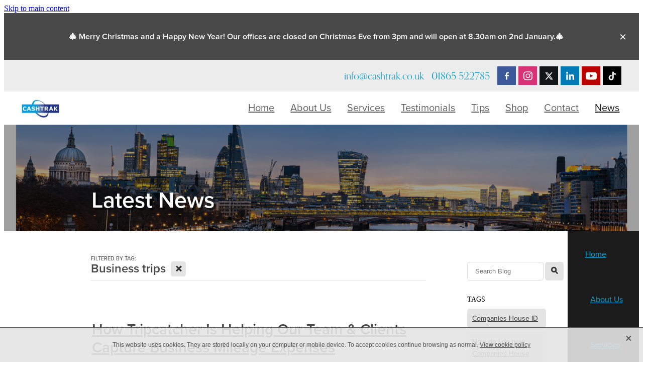

--- FILE ---
content_type: text/html; charset=UTF-8
request_url: https://www.cashtrak.co.uk/blog/tag/15872/Business+trips/
body_size: 30892
content:
<!-- Website made on Rocketspark -->
<!DOCTYPE html>
<html  class="">
<head>

    <!-- Global site tag (gtag.js) - Google Analytics -->
                <script async src="https://www.googletagmanager.com/gtag/js?id=UA-157342191-1"></script>
                <script>
                window.dataLayer = window.dataLayer || [];
                function gtag(){dataLayer.push(arguments);}
                gtag('js', new Date());
                gtag('config', 'UA-157342191-1');
                </script>
                <!-- End Google Analytics -->
    <meta http-equiv="content-type" content="text/html; charset=UTF-8"/>
    <meta name='csrf-token' content='e04af6b49580f4ca3ebbf95b4b67260b'/>

        <title>Business Trips | Blog Category</title>
    <meta name="description" content="View all posts in the Business Trips category"/>
                    <link rel="icon" type="image/png" href="https://uk.rs-cdn.com/images/uwsul-hl6ix/logo/cropped-8980/pad192x192@stretch.png?v=20260108024300">
                <link rel="apple-touch-icon" href="https://uk.rs-cdn.com/images/uwsul-hl6ix/logo/cropped-8980/pad192x192@stretch.png?v=20260108024300"/>
                
    <script type="text/javascript" src="https://cdn.rocketspark.com/jquery-1.7.2.min.js?v=20260125030009"></script>
     <script> window.configs = {"development":"false","DEVELOPMENT":"false","requestType":"blog","PREVIEW":"false","EDITOR":"false","template":"blank","navResizeTemplate":"","baseREMUnit":16,"screenSizes":{"t":{"fontSize":14,"contentWidth":400,"contentWidthOversize":400,"min":0,"max":400,"scale":0.7551,"subScale":0.95,"navScale":0.6,"legacy":false},"h":{"fontSize":16,"contentWidth":600,"contentWidthOversize":600,"min":0,"max":740,"scale":0.7551,"subScale":0.95,"navScale":0.6,"legacy":false},"s":{"fontSize":13,"contentWidth":740,"contentWidthOversize":740,"min":740,"max":1080,"scale":0.7959,"subScale":0.7959,"navScale":0.75,"legacy":false},"m":{"fontSize":16,"contentWidth":980,"contentWidthOversize":1080,"min":1080,"max":1460,"scale":1,"subScale":1,"navScale":1,"legacy":true},"l":{"fontSize":19,"contentWidth":1170,"contentWidthOversize":1300,"min":1460,"max":0,"scale":1.1938,"subScale":1.1938,"navScale":1.1,"legacy":false}},"publicURL":"https:\/\/www.cashtrak.co.uk","shortnameURL":"https:\/\/carol-webb-bjtm.rocketspark.co.uk","titleData":{"companyName":"Cashtrak","position":"left","separator":" | "},"CONSOLE_OVERRIDE":true,"noZensmooth":true,"release":"2026.1.23","browserSupport":{"chrome":86,"firefox":78,"edge":86,"internet explorer":12,"ie":12,"opera":72,"edgeMobile":44,"safari":13,"samsung browser":12,"android":89},"siteAutoPopupSettings":"","globalisationEnabled":false,"analyticsMode":"UA"}; </script> <link rel="stylesheet" href="https://cdn.rocketspark.com/_dist/css/auth~vendors.6da4c5858d05.bundle.css" type="text/css" media="all" /> <link rel="stylesheet" href="https://cdn.rocketspark.com/_dist/css/public.c96fdbea6cf7.bundle.css" type="text/css" media="all" /> <link rel="stylesheet" href="https://cdn.rocketspark.com/_dist/css/public~vendors.24ec0c1183a5.bundle.css" type="text/css" media="all" /> <link rel="stylesheet" href="https://cdn.rocketspark.com/_dist/css/dashboard~vendors.9c624b80e5b6.bundle.css" type="text/css" media="all" /> <link rel="preload" as="style" href="https://cdn.icomoon.io/181725/Rocketspark/style.css?8gzh5b" onload="this.onload=null;this.rel='stylesheet'"> <link rel="stylesheet" href="/node_modules/@rocketspark/flint-ui/dist/rocketspark/rocketspark.css?v=1769310009"> <link rel="stylesheet" href="/node_modules/@rocketspark/image-gallery/build/css/index.css"> <script type="text/javascript" src="https://cdn.rocketspark.com/_dist/js/public.min.v20260125030009.js" ></script> <script type="text/javascript" src="https://cdn.rocketspark.com/_dist/js/commons.e4656cd7293d.bundle.js" ></script> <script type="text/javascript" src="https://cdn.rocketspark.com/_dist/js/blog~vendors.33618b6145a5.bundle.js" ></script> <script type="text/javascript" src="https://cdn.rocketspark.com/_dist/js/shop~vendors.c0601673efb1.bundle.js" ></script> <script type="text/javascript" src="https://cdn.rocketspark.com/_dist/js/houston~vendors.938afeba088b.bundle.js" ></script> <script type="text/javascript" src="https://cdn.rocketspark.com/_dist/js/auth~vendors.1265b1c31cc3.bundle.js" ></script> <script type="text/javascript" src="https://cdn.rocketspark.com/_dist/js/dashboard~vendors.192675722bc3.bundle.js" ></script> <script type="text/javascript" src="https://cdn.rocketspark.com/_dist/js/blastoff~vendors.bb4f8a2101db.bundle.js" ></script> <script type="text/javascript" src="https://cdn.rocketspark.com/_dist/js/public~vendors.8820ff537e13.bundle.js" ></script> <script type="text/javascript" src="https://cdn.rocketspark.com/_dist/js/public.ffd6854062ae.bundle.js" ></script> <script type="module" src="https://uk.rs-cdn.com/node_modules/@rocketspark/flint-ui/dist/rocketspark/rocketspark.esm.js?v=1769310009"></script> <link rel="stylesheet" href="https://cdn.rocketspark.com/_dist/css/blog.b503d7f04b5c.bundle.css" type="text/css" media="screen" /> <script type="text/javascript" src="https://cdn.rocketspark.com/_dist/js/blog~vendors.33618b6145a5.bundle.js" ></script> <script type="text/javascript" src="https://cdn.rocketspark.com/_dist/js/blog.5d60b687608d.bundle.js" ></script> <script type="text/javascript" src="/site_files/6552/assets/blog/blog.js?v=20260111223223"></script> <!--suppress ES6ConvertVarToLetConst --> <script> var detectedLogoWidth = localStorage.getItem('detectedLogoWidth'); if (detectedLogoWidth) { var style = document.createElement('style'); style.innerHTML = "@media all and (min-width: 740px) { #header #logo, #header .logo { width: " + detectedLogoWidth + '; } }'; document.head.appendChild(style); } </script> <link rel="stylesheet" href="https://uk.rs-cdn.com/site_files/6552/9506/css/css.css?v=20260111223221" type="text/css" media="all" title="dynamicstyle" /> <link rel="stylesheet" href="/site_files/6552/assets/blog/blog.css?v=20260124001607" type="text/css" media="screen" /> <meta name="viewport" content="width=device-width, initial-scale=1"> 

    <script type="text/javascript" src="https://cdn.rocketspark.com/blog/general.js?v=20260125030009"></script>
    <script type="text/javascript" src="https://cdn.rocketspark.com/cms/jquery.cycle.min.js?v=20260125030009"></script>            <script defer type="text/javascript" src="//use.typekit.net/ik/[base64].js"></script>

    <meta name="google-site-verification" content="e-O_yvDSZOBK9McUJXDQ22kU-eRb-c171CGl1iDT1Uw" />
    </head><body data-page-id="blog" class="contact-bar">
    <a href="#main_body" class="_925853a1 _925853a1--cf9ea9f3 _7720d2f9">Skip to main content</a>    <script type="text/javascript" src="https://secure.neck6bake.com/js/200447.js" ></script>
<noscript><img alt="" src="https://secure.neck6bake.com/200447.png" style="display:none;" /></noscript>
    <style>.old-browser-popup{position:fixed;width:100%;height:100%;z-index:9999999}.old-browser-popup__background-fade{position:absolute;background:#000;width:100%;height:100%;opacity:.6;z-index:1}.old-browser-popup__box{position:relative;z-index:2;width:42.25rem;margin:0 auto;text-align:center;top:40%}.old-browser-popup__inner{padding:3rem 2rem;font-size:1rem}.old-browser-popup__inner .site-button{margin:1rem auto 0;font-size:1.2rem}@media (max-width:720px){.old-browser-popup__box{width:90%;top:50%;-ms-transform:translate(0,-50%);-webkit-transform:translate(0,-50%);transform:translate(0,-50%)}.old-browser-popup__box br{display:none}.old-browser-popup__inner a.site-button{font-size:16px}}</style>
    <script src="https://cdn.jsdelivr.net/npm/ua-parser-js@0/dist/ua-parser.min.js"></script>
    <script type="text/javascript">
    "use strict";if(!window.PREVIEW&&!window.EDITOR&&window.sessionStorage&&null===window.sessionStorage.getItem("old-browser")){var browserName,version,parser=new UAParser,popup='<div class="old-browser-popup"><div class="old-browser-popup__background-fade"></div><div class="old-browser-popup__box content-background"><div class="old-browser-popup__inner p-font p-font-colour">Our website doesn\'t fully support the browser you are using, we <br/>recommend you <a href="https://updatemybrowser.org/" target="_blank">update to a newer version</a>.<br/><a onclick="location.reload();" class="site-button">Continue with current browser</a></div></div></div>';if(void 0!==parser){void 0!==parser.getBrowser().name&&(browserName=parser.getBrowser().name.toLowerCase()),void 0!==parser.getBrowser().version&&(version=parseFloat(parser.getBrowser().version));var browserPopup=document.getElementById("old-browser-popup");if(void 0!==browserName){var configs=window.configs;if(Object.prototype.hasOwnProperty.call(configs,"browserSupport")&&Object.prototype.hasOwnProperty.call(configs.browserSupport,browserName)){var browserNameTest=configs.browserSupport[browserName];"edge"===browserName&&"mobile"===parser.getDevice().type&&(browserNameTest="edgeMobile"),version<configs.browserSupport[browserNameTest]&&document.body.insertAdjacentHTML("beforeend",popup)}}}window.sessionStorage.setItem("old-browser",!0)}
    </script>
    <div class="side-of-page">
            </div> <!-- end .side-of-page -->
    <div id="shadow">
        <div id="shadow_inner">

                <div class="announcement-bar">
        <div class="announcement-bar__content"><p class="text-center"><strong>🎄 Merry Christmas and a Happy New Year! Our offices are closed on Christmas Eve from 3pm and will open at 8.30am on 2nd January.🎄</strong></p></div>
        <rs-icon class="announcement-bar__close" name="x"></rs-icon>
    </div>
<div class="rs-contact-bar-container right rs-contact-bar-container--blank-template header--width-full" data-position="top" style="display: block;"><div class="rs-contact-bar-inner"><span class="email"><a href="mailto:&#105;&#110;&#102;&#111;&#64;&#99;&#97;&#115;&#104;&#116;&#114;&#97;&#107;&#46;&#99;&#111;&#46;&#117;&#107;">&#105;&#110;&#102;&#111;&#64;&#99;&#97;&#115;&#104;&#116;&#114;&#97;&#107;&#46;&#99;&#111;&#46;&#117;&#107;</a></span><span class="phone">01865 522785</span><div class="contact-bar-spacer"></div><div class="social-container  style1 brand contactBar"><div class="social-row"><a class='social-icon facebook-icon' href='https://www.facebook.com/Cashtrak1' target="_blank" title="A link to this website's Facebook."><svg height="17" width="9" xmlns:xlink="http://www.w3.org/1999/xlink" xmlns="http://www.w3.org/2000/svg" viewBox="0 0 9 17">
    <path fill-rule="evenodd" d="M 8.86 9.02 C 8.86 9.02 5.61 9.02 5.61 9.02 C 5.61 9.02 5.61 17 5.61 17 C 5.61 17 2.3 17 2.3 17 C 2.3 17 2.3 9.02 2.3 9.02 C 2.3 9.02 0 9.02 0 9.02 C 0 9.02 0 6.15 0 6.15 C 0 6.15 2.3 6.15 2.3 6.15 C 2.3 6.15 2.3 4.97 2.3 3.7 C 2.3 1.77 3.66 0 6.79 0 C 8.05 0 8.99 0.11 8.99 0.11 C 8.99 0.11 8.91 2.79 8.91 2.79 C 8.91 2.79 7.96 2.79 6.92 2.79 C 5.79 2.79 5.61 3.26 5.61 4.05 C 5.61 4.15 5.61 4.19 5.61 4.19 C 5.61 4.41 5.61 4.95 5.61 6.15 C 5.61 6.15 9 6.15 9 6.15 C 9 6.15 8.86 9.02 8.86 9.02 Z" />
</svg></a><a class='social-icon instagram-icon' href='https://www.instagram.com/cashtrak_bookkeeping' target="_blank" title="A link to this website's Instagram."><?xml version="1.0" encoding="utf-8"?>
<!-- Generator: Adobe Illustrator 19.2.1, SVG Export Plug-In . SVG Version: 6.00 Build 0)  -->
<svg version="1.1" id="Layer_1" xmlns="http://www.w3.org/2000/svg" xmlns:xlink="http://www.w3.org/1999/xlink" x="0px" y="0px"
	 viewBox="0 0 504 504" style="enable-background:new 0 0 504 504;" xml:space="preserve">
<g>
	<path d="M504,191c-0.4-5.2-0.9-32.5-1.1-37.7c-1-23.9-3.8-47.5-13.4-69.7C471.8,42.7,440.6,17.8,397.7,7c-19-4.8-38.5-5.7-57.9-6.2
		c-0.2,0-0.3,0-0.4,0C284.2,0.8,224.3,0,169.1,0c-5.2,0.4-10.5,0.9-15.7,1.1c-23.9,1-47.5,3.8-69.7,13.4
		C42.8,32.2,17.9,63.4,7.1,106.3c-4.8,19-5.7,38.5-6.2,57.9L0,335c0.4,5.2,0.9,10.5,1.1,15.7c1,23.9,3.8,47.5,13.4,69.7
		c17.7,40.9,48.9,65.8,91.8,76.6c19,4.8,38.5,5.7,57.9,6.2c0.2,0,0.3,0,0.4,0c55.2,0,115.1,0.8,170.3,0.8c5.2-0.4,10.5-0.9,15.7-1.1
		c23.9-1,47.5-3.8,69.7-13.4c40.9-17.7,65.8-48.9,76.6-91.8c4.8-19,5.7-38.5,6.2-57.9c0-0.2,0-0.3,0-0.4
		C503.2,284.1,504,246.2,504,191z M456.8,353.9c-0.5,12.2-2.1,24.7-5.3,36.4c-9.9,36.4-34.6,57.6-71.3,63.3
		c-21.4,3.4-43.4,3.8-65.2,4.3c-29.5,0.8-59,0.7-88.5,0.4c-29.6-0.4-59.3-0.8-88.9-2.6c-26-1.6-49.4-10.2-67.2-30.7
		c-12.7-14.6-19.3-32-21.3-50.8c-2-19.7-2.8-39.5-3.2-59.3c-0.6-29.5-0.7-59-0.4-88.5c0.4-29.6,0.8-59.3,2.6-88.9
		c1.6-26,10.2-49.4,30.7-67.2c14.6-12.7,32-19.3,50.8-21.3c19.7-2,39.5-2.8,59.3-3.2c29.5-0.6,59-0.7,88.5-0.4
		c29.6,0.4,59.3,0.8,88.9,2.6c26,1.6,49.4,10.2,67.2,30.7c12.7,14.6,19.3,32,21.3,50.8c2,19.7,2.8,39.5,3.3,59.3
		c0.5,21,0.9,42,0.9,63c0.3,0-0.3,0,0,0C458.3,285.9,458,319.9,456.8,353.9z"/>
	<path d="M381.5,252.1c0,71.7-58.1,129.5-129.9,129.4c-71.4-0.1-129.2-58.1-129.1-129.6c0.1-71.7,58.1-129.5,129.9-129.4
		C323.8,122.6,381.5,180.6,381.5,252.1z M251.9,335.8c45.9,0,83.9-37.5,83.9-82.9c0-46.7-37.2-84.7-83-84.8
		c-46.9,0-84.6,37.3-84.7,83.6C168.2,298.2,205.7,335.8,251.9,335.8z"/>
	<path d="M386.2,87.2c16.9-0.1,30.6,13.4,30.6,30.3c0,16.8-13.6,30.5-30.4,30.5c-16.7,0-30.5-13.8-30.4-30.6
		C356.1,100.8,369.7,87.2,386.2,87.2z"/>
</g>
</svg>
</a></div><div class="social-row"><a class='social-icon twitter-icon' href='https://www.twitter.com/CashtrakCarol' target="_blank" title="A link to this website's X."><svg width="22" height="20" viewBox="0 0 22 20" fill="none" xmlns="http://www.w3.org/2000/svg">
<path d="M17.326 0H20.6998L13.3293 8.4718L22 20H15.2108L9.89354 13.0085L3.80972 20H0.434255L8.31714 10.9385L0 0H6.96083L11.7674 6.3906L17.326 0ZM16.1422 17.9692H18.0118L5.9453 1.92393H3.93889L16.1414 17.9692H16.1422Z" fill="#595C64"/>
</svg>
</a><a class='social-icon linkedin-icon' href='https://www.linkedin.com/company/cashtrak' target="_blank" title="A link to this website's LinkedIn."><!-- Generator: Avocode undefined - http://avocode.com -->
<svg height="19" width="19" xmlns:xlink="http://www.w3.org/1999/xlink" xmlns="http://www.w3.org/2000/svg" viewBox="0 0 19 19">
    <path fill-rule="evenodd" d="M 0.31 6.31 C 0.31 6.31 4.25 6.31 4.25 6.31 C 4.25 6.31 4.25 18.99 4.25 18.99 C 4.25 18.99 0.31 18.99 0.31 18.99 C 0.31 18.99 0.31 6.31 0.31 6.31 Z M 2.28 0 C 3.54 0 4.57 1.03 4.57 2.29 C 4.57 3.55 3.54 4.58 2.28 4.58 C 1.02 4.58 0 3.55 0 2.29 C 0 1.03 1.02 0 2.28 0 M 6.72 6.31 C 6.72 6.31 10.5 6.31 10.5 6.31 C 10.5 6.31 10.5 8.04 10.5 8.04 C 10.5 8.04 10.55 8.04 10.55 8.04 C 11.08 7.04 12.37 5.99 14.28 5.99 C 18.27 5.99 19.01 8.62 19.01 12.03 C 19.01 12.03 19.01 18.99 19.01 18.99 C 19.01 18.99 15.07 18.99 15.07 18.99 C 15.07 18.99 15.07 12.82 15.07 12.82 C 15.07 11.35 15.04 9.46 13.02 9.46 C 10.97 9.46 10.66 11.06 10.66 12.72 C 10.66 12.72 10.66 18.99 10.66 18.99 C 10.66 18.99 6.72 18.99 6.72 18.99 C 6.72 18.99 6.72 6.31 6.72 6.31 Z" />
</svg></a></div><div class="social-row"><a class='social-icon youtube-icon' href='https://www.youtube.com/channel/UCnqMNvRlT4RAUagA--iLr2A?' target="_blank" title="A link to this website's Youtube."><!-- Generator: Avocode undefined - http://avocode.com -->
<svg height="17" width="25" xmlns:xlink="http://www.w3.org/1999/xlink" xmlns="http://www.w3.org/2000/svg" viewBox="0 0 25 17">
    <path fill-rule="evenodd" d="M 12.51 0 C 12.51 0 12.49 0 12.49 0 C 12.49 0 7.25 0 3.75 0.24 C 3.26 0.3 2.19 0.31 1.24 1.27 C 0.49 2 0.25 3.67 0.25 3.67 C 0.25 3.67 0 5.62 0 7.58 C 0 7.58 0 9.41 0 9.41 C 0 11.37 0.25 13.33 0.25 13.33 C 0.25 13.33 0.49 14.99 1.24 15.72 C 2.19 16.69 3.44 16.66 4 16.76 C 6 16.94 12.5 17 12.5 17 C 12.5 17 12.5 17 12.5 17 C 12.5 17 17.75 16.99 21.25 16.75 C 21.74 16.69 22.81 16.69 23.76 15.72 C 24.51 14.99 24.75 13.33 24.75 13.33 C 24.75 13.33 25 11.37 25 9.41 C 25 9.41 25 7.58 25 7.58 C 25 5.62 24.75 3.67 24.75 3.67 C 24.75 3.67 24.51 2 23.76 1.27 C 22.81 0.31 21.74 0.3 21.25 0.24 C 17.75 0 12.51 0 12.51 0 M 9.92 11.63 C 9.92 11.63 16.67 8.25 16.67 8.25 C 16.67 8.25 9.92 4.84 9.92 4.84 C 9.92 4.84 9.92 11.63 9.92 11.63 Z" />
</svg></a><a class='social-icon tiktok-icon' href='https://tiktok.com/@cashtrak_bookkeeping' target="_blank" title="A link to this website's TikTok."><svg width="20" height="22" viewBox="0 0 20 22" fill="none" xmlns="http://www.w3.org/2000/svg">
    <path fill-rule="evenodd" d="M13.745 0H10.0785V15.1303C10.081 16.4283 9.29877 17.5991 8.09861 18.0929C6.90089 18.5915 5.51985 18.3177 4.60323 17.3987C3.68172 16.4821 3.40796 15.101 3.90904 13.9033C4.4028 12.7031 5.57363 11.921 6.87156 11.9234H8.05706V8.25692H6.87156C4.09237 8.2618 1.58694 9.93372 0.521215 12.5003C-0.53962 15.0692 0.0494614 18.022 2.00981 19.9897C3.97748 21.9524 6.93267 22.5391 9.49921 21.4782C12.0657 20.4125 13.7377 17.9071 13.7401 15.1279V6.74144C14.7374 7.33541 15.9155 7.77294 17.365 7.77294H19.1983V4.10646H17.365C15.3045 4.10646 14.7472 3.26806 14.2559 2.20478C13.767 1.1415 13.7401 0 13.7401 0L13.745 0Z" fill="#595C64"/>
</svg>
</a></div></div></div></div><div class="header _51cf2b51 header--template-right header--sticky-fix header--has-sticky">
    <div class="header__inner header__inner-width-full">
            <div class="header-logo header-logo--image">
            <a href="/" class="header-logo__inner" aria-label="Cashtrak homepage">
                    </a>
        </div>
    <nav class="site-nav" id="site-navigation" aria-label="Main navigation">
            <div class="site-nav__desktop">
                            <div class="site-nav__item">

                                            <a href="/" class="site-nav__item-link">
                            Home
                                                    </a>
                    
                                    </div>
                            <div class="site-nav__item">

                                            <a href="/page/about-us/" class="site-nav__item-link">
                            About Us
                                                    </a>
                    
                                    </div>
                            <div class="site-nav__item">

                                            <a href="/page/services/" class="site-nav__item-link">
                            Services
                                                    </a>
                    
                                    </div>
                            <div class="site-nav__item">

                                            <a href="/page/testimonials/" class="site-nav__item-link">
                            Testimonials
                                                    </a>
                    
                                    </div>
                            <div class="site-nav__item">

                                            <a href="/page/tips/" class="site-nav__item-link">
                            Tips
                                                    </a>
                    
                                    </div>
                            <div class="site-nav__item">

                                            <a href="/shop/" class="site-nav__item-link">
                            Shop
                                                    </a>
                    
                                    </div>
                            <div class="site-nav__item">

                                            <a href="/page/contact/" class="site-nav__item-link">
                            Contact
                                                    </a>
                    
                                    </div>
                            <div class="site-nav__item site-nav__item--active">

                                            <a href="/blog/" class="site-nav__item-link">
                            News
                                                    </a>
                    
                                    </div>
                    </div>
        <div class="site-nav__mobile">
                    </div>
        
    </nav>
    <div class="header-icons">
            
        
    </div>    
    <div class="header-mobile header-mobile--icon-count-4">
    <button class="header-mobile__icons header__hamburger header__hamburger--mobile header__hamburger--squeeze" type="button" aria-label="Open navigation menu" aria-controls="site-navigation" aria-expanded="false">
      <span class="header__hamburger-box">
        <span class="header__hamburger-inner"></span>
      </span>
    </button>            <a href="tel: +44-1865-522785" class="header-mobile__icons rs-icon-Mobile" style="font-size:26px;" aria-label="Phone +44-1865-522785"></a>
    
            <rs-icon class="header-mobile__icons header-mobile__icons--search" name="search" size="30" tabindex="0" role="button" aria-label="Search" aria-haspopup="true" aria-pressed="false"></rs-icon>
        <a href="/shop/checkout/" aria-label="Go to shop checkout" class="header-mobile__icons rs-icon-shopping-bag " style="font-size:36px;"><span class="path1"></span><span class="path2"></span></a>
    </div>

    </div>

                <div class="_708858fd" data-hidden=""></div>
    </div>
    <div class="_c22d63fc"></div>
<div class="feature-area-main feature-area-main--main feature-area-main--above" id="feature-area"><div class="feature-area-wrap heading-background-none" data-full-height="0" data-full-height-mobile="0" data-height-ratio-mobile="0.868"><div class="feature-area__slides feature-area feature-area__transition--fade" data-heightType="fluid" data-base-height="212" style="background:transparent;"
 data-cycle-fx="fade"
 data-cycle-timeout="5000"
 data-cycle-slides="div.feature-slide"
 data-cycle-log="false"
 data-cycle-pager-template="<span></span>"
 data-cycle-pause-on-hover="true"
 data-cycle-speed="1500"
 data-cycle-loader="true"
 data-cycle-progressive="#feature-progressive-slides"
>
	<div class="feature-slide feature-slide--default12 has-heading has-content" id="feature-slide-default12" data-content-position="left" data-vertical-offset="50" data-handle="default12" style="" data-mobile-editor-image="https://uk.rs-cdn.com/images/uwsul-hl6ix/feature/71035dc08a6a95db1195afb8f97b871c__108a/h1008@stretch.png" data-image-ratio="2.5348542458809" data-mobile-image-x="50" data-mobile-image-y="51">
	<div class="feature-slide__image"><picture>
  <source type="image/webp" srcset="https://uk.rs-cdn.com/images/uwsul-hl6ix/feature/71035dc08a6a95db1195afb8f97b871c__72e5/hcrop2292x608@stretch.png.webp" media="(min-width: 1460px)">
  <source srcset="https://uk.rs-cdn.com/images/uwsul-hl6ix/feature/71035dc08a6a95db1195afb8f97b871c__72e5/hcrop2292x608@stretch.png" media="(min-width: 1460px)">
  <source type="image/webp" srcset="https://uk.rs-cdn.com/images/uwsul-hl6ix/feature/71035dc08a6a95db1195afb8f97b871c__c6ef/hcrop1920x509@stretch.png.webp" media="(min-width: 1080px) AND (max-width: 1460px)">
  <source srcset="https://uk.rs-cdn.com/images/uwsul-hl6ix/feature/71035dc08a6a95db1195afb8f97b871c__c6ef/hcrop1920x509@stretch.png" media="(min-width: 1080px) AND (max-width: 1460px)">
  <source type="image/webp" srcset="https://uk.rs-cdn.com/images/uwsul-hl6ix/feature/71035dc08a6a95db1195afb8f97b871c__c3ca/hcrop1528x405@stretch.png.webp" media="(min-width: 740px) AND (max-width: 1080px)">
  <source srcset="https://uk.rs-cdn.com/images/uwsul-hl6ix/feature/71035dc08a6a95db1195afb8f97b871c__c3ca/hcrop1528x405@stretch.png" media="(min-width: 740px) AND (max-width: 1080px)">
  <source type="image/webp" srcset="https://uk.rs-cdn.com/images/uwsul-hl6ix/feature/71035dc08a6a95db1195afb8f97b871c__3faa/crop740x642@stretch@crop2.png.webp" media="(max-width: 740px)">
  <source srcset="https://uk.rs-cdn.com/images/uwsul-hl6ix/feature/71035dc08a6a95db1195afb8f97b871c__3faa/crop740x642@stretch@crop2.png" media="(max-width: 740px)">
  <source type="image/webp" srcset="https://uk.rs-cdn.com/images/uwsul-hl6ix/feature/71035dc08a6a95db1195afb8f97b871c__7424/hcrop1450x384@stretch@crop2.png.webp" media="(max-width: 400px)">
  <source srcset="https://uk.rs-cdn.com/images/uwsul-hl6ix/feature/71035dc08a6a95db1195afb8f97b871c__7424/hcrop1450x384@stretch@crop2.png" media="(max-width: 400px)">
  <img src="https://uk.rs-cdn.com/images/uwsul-hl6ix/feature/71035dc08a6a95db1195afb8f97b871c__c6ef/hcrop1920x509@stretch.png"  alt="">
</picture>
</div>
	<div class="feature-slide__placeholder"><div class="feature-slide__placeholder-content">
		<div class="feature-slide-overlay "></div>
			<div class="feature-slide-content cp-left feature-slide-content--center-left feature-slide-content--mobile" style="color: #fff;">
				<div class="feature-slide-content-box">
				
				<div class="feature-slide-content-box-padding">
				<div class="feature-slide-heading-blurb-button">
				<div class="feature-slide-heading-blurb">
				<h1 class="feature-slide-heading main-font"><div class="feature-text-scaling"><div><br>
Latest News</div></div></h1>
				<div class="feature-slide-body p-font"><div class="feature-text-scaling"></div></div>
				</div><!-- end .feature-slide-heading-blurb-->
					<div class="feature-slide-buttons">					</div><!-- end .feature-slide-buttons -->
				</div><!-- end .feature-slide-heading-blurb-button-->
				</div><!-- end .feature-slide-content-box-padding -->
				</div><!-- end .feature-slide-content-box -->
		</div><!-- end .feature-slide-content -->
	</div><!-- end .feature-slide__placeholder-content -->
	</div><!-- end .feature-slide__placeholder -->
	</div><!-- end .feature-slide -->
<script id="feature-progressive-slides" type="text/cycle">[]</script></div>		</div><!-- end .feature-area-wrap -->
</div>
            <div id="content">
                <div id="main_body" class="main-body">
                                        <div id="blog_body">

                        
<div id="blog_main" class='blog-layout-list blog-text-alignment--left' data-post-count="10" data-topic-id="15872" data-search="">

                <div id="blog_posts_holder">
                                    <div class="blog-filter-heading-area">
                        <div class="filter-type p-font p-font-colour">FILTERED BY TAG:</div>
                        <h1 class="heading">Business trips</h1>
                        <a href="/blog/" title="Clear search" class="clear-search-option main-font colour2"><span class="rocketspark-icons p-font-colour">X</span></a>
                    </div>
                                <div class="blog_post">
                <div class="blog_block blog_title">
                                        <h2 class="heading"><a href="/blog/post/14537/how-tripcatcher-is-helping-our-team--clients-capture-business-mileage-expenses/">How Tripcatcher Is Helping Our Team &amp; Clients Capture Business Mileage Expenses</a></h2>
                                            <div data-post-id="14537" id="blog-date-14537" class="blog_date p-font p-font-colour " data-value="2021/06/16">June 16, 2021</div>
                                        <div class="clrleft"></div>
                </div><!-- end blog block-->

                <div class="blogColumn blog-column">
                                            <div class="block text_block " id="block_50502" data-id="50502" onclick="window.location = '/blog/post/14537/how-tripcatcher-is-helping-our-team--clients-capture-business-mileage-expenses/';">
                            <div class="block ublul-i39kp text_block _660c97b3"  data-id="50502" data-block="ublul-i39kp" data-block-type="text">        <div class="block_content_container">
            <div class="heading-container"><h2 class="heading">Tripcatcher – Capture Your Business Mileage Expenses Easily!</h2></div>            <div class="text_block_text p-font p-font-all text-padding">
                This week marked the last member of our practice making a business trip for the first time since the COVID-19 pandemic and she realised she hadn’t used Tripcatcher for a while so needed a refresher so we though it would be useful to share this.What is Tripcatcher?
Skip to ...            </div><!-- end .text_block_text -->
        </div><!-- end .text_block_container -->
        </div>                        </div><!-- end blog block -->
                                                <div class="block picture_block " id="block_50503" data-id="50503">
                                        <div class="picture-summary-wrap">
                                                    <div class="picture-summary-regular">
                                                <a href="/blog/post/14537/how-tripcatcher-is-helping-our-team--clients-capture-business-mileage-expenses/"><picture>
  <source type="image/webp" data-srcset="https://uk.rs-cdn.com/images/uwsul-hl6ix/blog/26d5133e0c5710dd45b0e62bc81e6a93__cadc/zoom719x64z90120cw797@stretch.png.webp" media="(min-width: 1460px)">
  <source data-srcset="https://uk.rs-cdn.com/images/uwsul-hl6ix/blog/26d5133e0c5710dd45b0e62bc81e6a93__cadc/zoom719x64z90120cw797@stretch.png" media="(min-width: 1460px)">
  <source type="image/webp" data-srcset="https://uk.rs-cdn.com/images/uwsul-hl6ix/blog/26d5133e0c5710dd45b0e62bc81e6a93__5ee4/zoom602x54z90120cw668@stretch.png.webp" media="(min-width: 1080px) AND (max-width: 1460px)">
  <source data-srcset="https://uk.rs-cdn.com/images/uwsul-hl6ix/blog/26d5133e0c5710dd45b0e62bc81e6a93__5ee4/zoom602x54z90120cw668@stretch.png" media="(min-width: 1080px) AND (max-width: 1460px)">
  <source type="image/webp" data-srcset="https://uk.rs-cdn.com/images/uwsul-hl6ix/blog/26d5133e0c5710dd45b0e62bc81e6a93__525e/zoom479x43z90120cw532@stretch.png.webp" media="(min-width: 740px) AND (max-width: 1080px)">
  <source data-srcset="https://uk.rs-cdn.com/images/uwsul-hl6ix/blog/26d5133e0c5710dd45b0e62bc81e6a93__525e/zoom479x43z90120cw532@stretch.png" media="(min-width: 740px) AND (max-width: 1080px)">
  <source type="image/webp" data-srcset="https://uk.rs-cdn.com/images/uwsul-hl6ix/blog/26d5133e0c5710dd45b0e62bc81e6a93__aa30/zoom455x41z90120cw504@stretch.png.webp" media="(max-width: 740px)">
  <source data-srcset="https://uk.rs-cdn.com/images/uwsul-hl6ix/blog/26d5133e0c5710dd45b0e62bc81e6a93__aa30/zoom455x41z90120cw504@stretch.png" media="(max-width: 740px)">
  <source type="image/webp" data-srcset="https://uk.rs-cdn.com/images/uwsul-hl6ix/blog/26d5133e0c5710dd45b0e62bc81e6a93__aa30/zoom455x41z90120cw504@stretch.png.webp" media="(max-width: 400px)">
  <source data-srcset="https://uk.rs-cdn.com/images/uwsul-hl6ix/blog/26d5133e0c5710dd45b0e62bc81e6a93__aa30/zoom455x41z90120cw504@stretch.png" media="(max-width: 400px)">
  <img data-src="https://uk.rs-cdn.com/images/uwsul-hl6ix/blog/26d5133e0c5710dd45b0e62bc81e6a93__5ee4/zoom602x54z90120cw668@stretch.png"  class="partial-width-image lazy-load" alt="">
</picture>
</a>
                    </div>
                            </div>

            <div class="block ublul-47t5j picture_block _660c97b3"  data-id="50503" data-block="ublul-47t5j" data-block-type="image"></div>                        </div><!-- end blog block -->
                                            <a href="/blog/post/14537/how-tripcatcher-is-helping-our-team--clients-capture-business-mileage-expenses/" class="blog-read-more p-font">Read more and comment</a>
                </div><!-- end column-->
            </div><!-- end blog_post -->
                </div><!-- end blog_posts_holder -->



<div id="blog_right">

	<div class="post_list">
        		<input type="search" placeholder="Search Blog" onkeypress="blogSearchSubmit(event, this)" id="blog-search" value="" />
		<a href="#" id="search-right-submit" class="right-search-option main-font colour2"><span class="rocketspark-icons p-font-colour">l</span></a>
		<script>
		$(function(){
			$('#search-right-submit').click(function(e){
				e.preventDefault();
				blogSearchRedirect($('#blog-search').val());
			})
		});
		</script>

	</div>


    		<div class="post-list-title">TAGS</div>
		<div class="post_list topics-list">
            <a class="p-font p-font-colour" href="/blog/tag/30937/Companies+House+ID/">Companies House ID</a><a class="p-font p-font-colour" href="/blog/tag/30936/How+do+I+do+new+Companies+House+rules/">How do I do new Companies House rules</a><a class="p-font p-font-colour" href="/blog/tag/30935/What+is+new+Companies+House+rules/">What is new Companies House rules</a><a class="p-font p-font-colour" href="/blog/tag/30934/Companies+House+new+legislation/">Companies House new legislation</a><a class="p-font p-font-colour" href="/blog/tag/30933/Companies+House+new+law/">Companies House new law</a><a class="p-font p-font-colour" href="/blog/tag/30932/When+is+Economic+Crime+and+Corporate+Transparency/">When is Economic Crime and Corporate Transparency</a><a class="p-font p-font-colour" href="/blog/tag/30931/What+is+Economic+Crime+and+Corporate+Transparency/">What is Economic Crime and Corporate Transparency</a><a class="p-font p-font-colour" href="/blog/tag/30930/What+Are+Abridged+Accounts/">What Are Abridged Accounts</a><a class="p-font p-font-colour" href="/blog/tag/30929/Business+Tips/">Business Tips</a><a class="p-font p-font-colour" href="/blog/tag/30928/UK+Law/">UK Law</a><a class="p-font p-font-colour" href="/blog/tag/30927/Corporate+Transparency/">Corporate Transparency</a><a class="p-font p-font-colour" href="/blog/tag/30926/Identity+Verification/">Identity Verification</a><a class="p-font p-font-colour" href="/blog/tag/30552/How+do+I+know+if+I+have+to+do+MTD+for+my+tax+retur/">How do I know if I have to do MTD for my tax retur</a><a class="p-font p-font-colour" href="/blog/tag/30551/Do+I+have+to+do+a+tax+return+with+MTD/">Do I have to do a tax return with MTD</a><a class="p-font p-font-colour" href="/blog/tag/30550/making+tax+digital+for+self+employed/">making tax digital for self employed</a><a class="p-font p-font-colour" href="/blog/tag/26455/Small+business+new+funding/">Small business new funding</a><a class="p-font p-font-colour" href="/blog/tag/26454/Small+business+funding/">Small business funding</a><a class="p-font p-font-colour" href="/blog/tag/26453/Fund+investment/">Fund investment</a><a class="p-font p-font-colour" href="/blog/tag/26452/Fund+growth/">Fund growth</a><a class="p-font p-font-colour" href="/blog/tag/26451/small+business+growth+and+investment+opportunity/">small business growth and investment opportunity</a><a class="p-font p-font-colour" href="/blog/tag/26450/small+business+growth+and+investment/">small business growth and investment</a><a class="p-font p-font-colour" href="/blog/tag/26449/small+business+investment/">small business investment</a><a class="p-font p-font-colour" href="/blog/tag/26448/small+business+growth/">small business growth</a><a class="p-font p-font-colour" href="/blog/tag/26447/small+businesses./">small businesses.</a><a class="p-font p-font-colour" href="/blog/tag/26446/government+backed+loans/">government backed loans</a><a class="p-font p-font-colour" href="/blog/tag/26445/GGS/">GGS</a><a class="p-font p-font-colour" href="/blog/tag/26444/Growth+Guarantee+Scheme/">Growth Guarantee Scheme</a><a class="p-font p-font-colour" href="/blog/tag/26278/SMall+business+AI/">SMall business AI</a><a class="p-font p-font-colour" href="/blog/tag/26277/Can+I+use+AI+for+my+business/">Can I use AI for my business</a><a class="p-font p-font-colour" href="/blog/tag/26276/Can+I+use+AI+for+my+bookkeeping/">Can I use AI for my bookkeeping</a><a class="p-font p-font-colour" href="/blog/tag/26275/Bookkeeping+conference/">Bookkeeping conference</a><a class="p-font p-font-colour" href="/blog/tag/26274/Xerocon2024/">Xerocon2024</a><a class="p-font p-font-colour" href="/blog/tag/25799/errors+in+wage+calculations/">errors in wage calculations</a><a class="p-font p-font-colour" href="/blog/tag/25798/complexities+of+payroll/">complexities of payroll</a><a class="p-font p-font-colour" href="/blog/tag/25797/complexities+of+payroll+management/">complexities of payroll management</a><a class="p-font p-font-colour" href="/blog/tag/25796/Expertise+and+Support/">Expertise and Support</a><a class="p-font p-font-colour" href="/blog/tag/25795/PAYERTI/">PAYERTI</a><a class="p-font p-font-colour" href="/blog/tag/25794/Streamline+Pay/">Streamline Pay</a><a class="p-font p-font-colour" href="/blog/tag/25793/Streamline+Payroll/">Streamline Payroll</a><a class="p-font p-font-colour" href="/blog/tag/25792/Streamline+Payroll+Processesing/">Streamline Payroll Processesing</a><a class="p-font p-font-colour" href="/blog/tag/25791/Streamline+Payroll+Processes/">Streamline Payroll Processes</a><a class="p-font p-font-colour" href="/blog/tag/25790/overtime%2C+commissions%2C+bonuses/">overtime, commissions, bonuses</a><a class="p-font p-font-colour" href="/blog/tag/25789/ensure+accurate+payroll+processing/">ensure accurate payroll processing</a><a class="p-font p-font-colour" href="/blog/tag/25788/accurate+payroll+processing./">accurate payroll processing.</a><a class="p-font p-font-colour" href="/blog/tag/25787/Calculating+employee+wages/">Calculating employee wages</a><a class="p-font p-font-colour" href="/blog/tag/25786/Accurate+Calculation+of+Employee+Wages/">Accurate Calculation of Employee Wages</a><a class="p-font p-font-colour" href="/blog/tag/25785/Tax+Regulations/">Tax Regulations</a><a class="p-font p-font-colour" href="/blog/tag/25784/Stay+Compliant+Tax+Regulations/">Stay Compliant Tax Regulations</a><a class="p-font p-font-colour" href="/blog/tag/25783/Stay+Compliant+with+Evolving+Tax+Regulations/">Stay Compliant with Evolving Tax Regulations</a><a class="p-font p-font-colour" href="/blog/tag/25782/Use+a+Payroll+Company+to+Ensure+Compliance/">Use a Payroll Company to Ensure Compliance</a><a class="p-font p-font-colour" href="/blog/tag/25412/Can+I+speak+to+someone+online+about+my+tax+return/">Can I speak to someone online about my tax return</a><a class="p-font p-font-colour" href="/blog/tag/25411/Is+their+online+help+for+VAT/">Is their online help for VAT</a><a class="p-font p-font-colour" href="/blog/tag/25410/Can+I+call+helpine+for+PAYE/">Can I call helpine for PAYE</a><a class="p-font p-font-colour" href="/blog/tag/25409/Can+I+call+helpine+for+VAT/">Can I call helpine for VAT</a><a class="p-font p-font-colour" href="/blog/tag/25408/Can+I+call+HMRC+for+help+with+tax+return/">Can I call HMRC for help with tax return</a><a class="p-font p-font-colour" href="/blog/tag/25407/What+have+HMRC+said+about+their+helpines/">What have HMRC said about their helpines</a><a class="p-font p-font-colour" href="/blog/tag/25406/Income+tax+helpine/">Income tax helpine</a><a class="p-font p-font-colour" href="/blog/tag/25405/PAYE+and+VAT+changes/">PAYE and VAT changes</a><a class="p-font p-font-colour" href="/blog/tag/25404/PAYE+help/">PAYE help</a><a class="p-font p-font-colour" href="/blog/tag/25403/PAYE+helpline/">PAYE helpline</a><a class="p-font p-font-colour" href="/blog/tag/25402/VAT+helpline/">VAT helpline</a><a class="p-font p-font-colour" href="/blog/tag/25401/VAT+help/">VAT help</a><a class="p-font p-font-colour" href="/blog/tag/25400/VAT+filing+helpline/">VAT filing helpline</a><a class="p-font p-font-colour" href="/blog/tag/25399/VAT+filing+help/">VAT filing help</a><a class="p-font p-font-colour" href="/blog/tag/25398/VAT+filing/">VAT filing</a><a class="p-font p-font-colour" href="/blog/tag/25397/VAT+return/">VAT return</a><a class="p-font p-font-colour" href="/blog/tag/25396/Tax+Return+help/">Tax Return help</a><a class="p-font p-font-colour" href="/blog/tag/25395/Self-assessment+tax+return+help/">Self-assessment tax return help</a><a class="p-font p-font-colour" href="/blog/tag/25394/Self-assessment+help/">Self-assessment help</a><a class="p-font p-font-colour" href="/blog/tag/25393/%23SELF-ASSESSMENT+PHONE+LINE/">#SELF-ASSESSMENT PHONE LINE</a><a class="p-font p-font-colour" href="/blog/tag/25392/%23SELF-ASSESSMENT+HELPLINE/">#SELF-ASSESSMENT HELPLINE</a><a class="p-font p-font-colour" href="/blog/tag/25391/%23SELF-ASSESSMENT/">#SELF-ASSESSMENT</a><a class="p-font p-font-colour" href="/blog/tag/25390/%23SELFASSESSMENT/">#SELFASSESSMENT</a><a class="p-font p-font-colour" href="/blog/tag/25389/%23HMRC/">#HMRC</a><a class="p-font p-font-colour" href="/blog/tag/25320/Inclusion/">Inclusion</a><a class="p-font p-font-colour" href="/blog/tag/25319/drive+gender+parity/">drive gender parity</a><a class="p-font p-font-colour" href="/blog/tag/25318/International+Women%E2%80%99s+Day+2024/">International Women&rsquo;s Day 2024</a><a class="p-font p-font-colour" href="/blog/tag/25317/%23InspireInclusion./">#InspireInclusion.</a><a class="p-font p-font-colour" href="/blog/tag/25316/%23EmpowerWomen/">#EmpowerWomen</a><a class="p-font p-font-colour" href="/blog/tag/25315/%23WomenInFinance/">#WomenInFinance</a><a class="p-font p-font-colour" href="/blog/tag/25314/%23IWD2024/">#IWD2024</a><a class="p-font p-font-colour" href="/blog/tag/25313/%23ChooseToChallenge/">#ChooseToChallenge</a><a class="p-font p-font-colour" href="/blog/tag/25312/Empower+Women/">Empower Women</a><a class="p-font p-font-colour" href="/blog/tag/25311/Empower+Success/">Empower Success</a><a class="p-font p-font-colour" href="/blog/tag/25310/Empowering+Success/">Empowering Success</a><a class="p-font p-font-colour" href="/blog/tag/25309/Empowering+Women/">Empowering Women</a><a class="p-font p-font-colour" href="/blog/tag/25161/Partnerships/">Partnerships</a><a class="p-font p-font-colour" href="/blog/tag/25160/What+should+I+use+as+my+Registered+office+address/">What should I use as my Registered office address</a><a class="p-font p-font-colour" href="/blog/tag/25159/Companies+House+new+laws/">Companies House new laws</a><a class="p-font p-font-colour" href="/blog/tag/25158/Companies+House+new+reforms/">Companies House new reforms</a><a class="p-font p-font-colour" href="/blog/tag/25157/Registered+office+email+address/">Registered office email address</a><a class="p-font p-font-colour" href="/blog/tag/25156/Can%27t+use+PO+Box+as+your+Registered+office+address/">Can&#039;t use PO Box as your Registered office address</a><a class="p-font p-font-colour" href="/blog/tag/25149/Registered+office+address/">Registered office address</a><a class="p-font p-font-colour" href="/blog/tag/25147/Directors/">Directors</a><a class="p-font p-font-colour" href="/blog/tag/25146/New+Reforms/">New Reforms</a><a class="p-font p-font-colour" href="/blog/tag/25145/Companies+House/">Companies House</a><a class="p-font p-font-colour" href="/blog/tag/24142/Global+Bookkeeping+Week+2023/">Global Bookkeeping Week 2023</a><a class="p-font p-font-colour" href="/blog/tag/23535/What+happens+if+payroll+is+wrong/">What happens if payroll is wrong</a><a class="p-font p-font-colour" href="/blog/tag/23534/Should+I+outsource+payroll/">Should I outsource payroll</a><a class="p-font p-font-colour" href="/blog/tag/23533/Outsource+payroll/">Outsource payroll</a><a class="p-font p-font-colour" href="/blog/tag/23532/Outsource/">Outsource</a><a class="p-font p-font-colour" href="/blog/tag/23520/Employee+motivation/">Employee motivation</a><a class="p-font p-font-colour" href="/blog/tag/23518/nationalpayrollweek/">nationalpayrollweek</a><a class="p-font p-font-colour" href="/blog/tag/23507/NPW/">NPW</a><a class="p-font p-font-colour" href="/blog/tag/23506/NPW23/">NPW23</a><a class="p-font p-font-colour" href="/blog/tag/23505/National+Payroll+Week+2023/">National Payroll Week 2023</a><a class="p-font p-font-colour" href="/blog/tag/23504/%23ChoosePayroll/">#ChoosePayroll</a><a class="p-font p-font-colour" href="/blog/tag/23269/Why+influencer+should+use+a+bookkeeper/">Why influencer should use a bookkeeper</a><a class="p-font p-font-colour" href="/blog/tag/23268/influencers+who+are+given+free+products+tax/">influencers who are given free products tax</a><a class="p-font p-font-colour" href="/blog/tag/23267/influencers+who+are+given+free+products/">influencers who are given free products</a><a class="p-font p-font-colour" href="/blog/tag/23266/expenses+and+tax+relief/">expenses and tax relief</a><a class="p-font p-font-colour" href="/blog/tag/23265/Tax+return+deductibles/">Tax return deductibles</a><a class="p-font p-font-colour" href="/blog/tag/23264/Tax+return+experts/">Tax return experts</a><a class="p-font p-font-colour" href="/blog/tag/23263/Tax+and+influencers/">Tax and influencers</a><a class="p-font p-font-colour" href="/blog/tag/23262/Income+tax+influencer/">Income tax influencer</a><a class="p-font p-font-colour" href="/blog/tag/23261/Do+I+need+to+pay+tax/">Do I need to pay tax</a><a class="p-font p-font-colour" href="/blog/tag/23260/Does+a+Social+media+influencer+need+to+pay+tax/">Does a Social media influencer need to pay tax</a><a class="p-font p-font-colour" href="/blog/tag/23259/Social+media+influencer+tax/">Social media influencer tax</a><a class="p-font p-font-colour" href="/blog/tag/23258/Social+media+influencer/">Social media influencer</a><a class="p-font p-font-colour" href="/blog/tag/23257/Influencer/">Influencer</a><a class="p-font p-font-colour" href="/blog/tag/22709/growing+your+business+effectively/">growing your business effectively</a><a class="p-font p-font-colour" href="/blog/tag/22708/saving+time%2C+providing+financial+insights/">saving time, providing financial insights</a><a class="p-font p-font-colour" href="/blog/tag/22707/Expertise+in+Financial+Management/">Expertise in Financial Management</a><a class="p-font p-font-colour" href="/blog/tag/22706/reliable+financial+records/">reliable financial records</a><a class="p-font p-font-colour" href="/blog/tag/22705/business+grows/">business grows</a><a class="p-font p-font-colour" href="/blog/tag/22704/analytical+capabilities/">analytical capabilities</a><a class="p-font p-font-colour" href="/blog/tag/22703/legal+obligations/">legal obligations</a><a class="p-font p-font-colour" href="/blog/tag/22702/Compliance+with+Regulations/">Compliance with Regulations</a><a class="p-font p-font-colour" href="/blog/tag/22698/Time+Efficiency/">Time Efficiency</a><a class="p-font p-font-colour" href="/blog/tag/22697/financial+record+keeping/">financial record keeping</a><a class="p-font p-font-colour" href="/blog/tag/22696/Bookkeeper+Is+More+Cost+Effective/">Bookkeeper Is More Cost Effective</a><a class="p-font p-font-colour" href="/blog/tag/22695/Financial+Analysis/">Financial Analysis</a><a class="p-font p-font-colour" href="/blog/tag/22694/future+prospects/">future prospects</a><a class="p-font p-font-colour" href="/blog/tag/22693/Cash+Flow+Management/">Cash Flow Management</a><a class="p-font p-font-colour" href="/blog/tag/22692/comprehensive+financial+planning/">comprehensive financial planning</a><a class="p-font p-font-colour" href="/blog/tag/22691/Financial+Planning+and+Budgeting/">Financial Planning and Budgeting</a><a class="p-font p-font-colour" href="/blog/tag/22690/Risk+Management/">Risk Management</a><a class="p-font p-font-colour" href="/blog/tag/22689/Financial+and+Non-Financial+Factors/">Financial and Non-Financial Factors</a><a class="p-font p-font-colour" href="/blog/tag/22688/social+and+environmental+impact/">social and environmental impact</a><a class="p-font p-font-colour" href="/blog/tag/22687/positive+cash+flows/">positive cash flows</a><a class="p-font p-font-colour" href="/blog/tag/22686/profitability/">profitability</a><a class="p-font p-font-colour" href="/blog/tag/22685/holistic+financial+perspective/">holistic financial perspective</a><a class="p-font p-font-colour" href="/blog/tag/22683/Financial+Sustainability/">Financial Sustainability</a><a class="p-font p-font-colour" href="/blog/tag/22682/Finances/">Finances</a><a class="p-font p-font-colour" href="/blog/tag/22681/Sustainability/">Sustainability</a><a class="p-font p-font-colour" href="/blog/tag/22680/Long-Term+Financial+Sustainability/">Long-Term Financial Sustainability</a><a class="p-font p-font-colour" href="/blog/tag/22666/Business+tax/">Business tax</a><a class="p-font p-font-colour" href="/blog/tag/22665/ave+my+business+money/">ave my business money</a><a class="p-font p-font-colour" href="/blog/tag/22664/Business+regulations/">Business regulations</a><a class="p-font p-font-colour" href="/blog/tag/22663/HMRC+compliancy/">HMRC compliancy</a><a class="p-font p-font-colour" href="/blog/tag/22662/Organise+my+finances/">Organise my finances</a><a class="p-font p-font-colour" href="/blog/tag/22661/Grow+my+business/">Grow my business</a><a class="p-font p-font-colour" href="/blog/tag/22660/Grow+business/">Grow business</a><a class="p-font p-font-colour" href="/blog/tag/22659/New+business/">New business</a><a class="p-font p-font-colour" href="/blog/tag/22658/How+is+a+bookkeeper+good+for+business/">How is a bookkeeper good for business</a><a class="p-font p-font-colour" href="/blog/tag/22657/Bookkeeper+and+accountant/">Bookkeeper and accountant</a><a class="p-font p-font-colour" href="/blog/tag/21689/Zero+hours+contract+part+time+holiday/">Zero hours contract part time holiday</a><a class="p-font p-font-colour" href="/blog/tag/21688/Zero+hours+contract+holiday/">Zero hours contract holiday</a><a class="p-font p-font-colour" href="/blog/tag/21687/Zero+hours+contract+ruling/">Zero hours contract ruling</a><a class="p-font p-font-colour" href="/blog/tag/21686/Zero+hours+contract/">Zero hours contract</a><a class="p-font p-font-colour" href="/blog/tag/21685/Zero+hours/">Zero hours</a><a class="p-font p-font-colour" href="/blog/tag/21684/Supreme+Court+Harpur+Trust+vs+Brazel+Case/">Supreme Court Harpur Trust vs Brazel Case</a><a class="p-font p-font-colour" href="/blog/tag/21683/Harpur+Brazel/">Harpur Brazel</a><a class="p-font p-font-colour" href="/blog/tag/21682/Harpur+Trust+vs+Brazel+Case/">Harpur Trust vs Brazel Case</a><a class="p-font p-font-colour" href="/blog/tag/21520/accounting+system/">accounting system</a><a class="p-font p-font-colour" href="/blog/tag/21518/Microsoft+Excel/">Microsoft Excel</a><a class="p-font p-font-colour" href="/blog/tag/21517/Fluidly+closing/">Fluidly closing</a><a class="p-font p-font-colour" href="/blog/tag/21516/cashflow+software/">cashflow software</a><a class="p-font p-font-colour" href="/blog/tag/21515/cashflow+and+forecasting/">cashflow and forecasting</a><a class="p-font p-font-colour" href="/blog/tag/21514/Fluidly/">Fluidly</a><a class="p-font p-font-colour" href="/blog/tag/21513/forge+inclusive+work+cultures/">forge inclusive work cultures</a><a class="p-font p-font-colour" href="/blog/tag/21512/succesful+women/">succesful women</a><a class="p-font p-font-colour" href="/blog/tag/21510/Successful+woman/">Successful woman</a><a class="p-font p-font-colour" href="/blog/tag/21509/Female+bookkeeper/">Female bookkeeper</a><a class="p-font p-font-colour" href="/blog/tag/21508/Local+bookkeepers/">Local bookkeepers</a><a class="p-font p-font-colour" href="/blog/tag/21507/Insured+bookkeepeers/">Insured bookkeepeers</a><a class="p-font p-font-colour" href="/blog/tag/21506/Qualified+bookkeepers/">Qualified bookkeepers</a><a class="p-font p-font-colour" href="/blog/tag/21505/Female+business+owner/">Female business owner</a><a class="p-font p-font-colour" href="/blog/tag/21504/Female+Managing+Director/">Female Managing Director</a><a class="p-font p-font-colour" href="/blog/tag/21503/Female+MD/">Female MD</a><a class="p-font p-font-colour" href="/blog/tag/21502/MD/">MD</a><a class="p-font p-font-colour" href="/blog/tag/21501/celebratewomensachievements/">celebratewomensachievements</a><a class="p-font p-font-colour" href="/blog/tag/21500/breakthebias/">breakthebias</a><a class="p-font p-font-colour" href="/blog/tag/21497/International+Women%E2%80%99s+Day+2023/">International Women&rsquo;s Day 2023</a><a class="p-font p-font-colour" href="/blog/tag/21496/International+Women%E2%80%99s+Day/">International Women&rsquo;s Day</a><a class="p-font p-font-colour" href="/blog/tag/21495/EmbraceEquity/">EmbraceEquity</a><a class="p-font p-font-colour" href="/blog/tag/21494/IWD/">IWD</a><a class="p-font p-font-colour" href="/blog/tag/21293/re-declaration+of+compliance/">re-declaration of compliance</a><a class="p-font p-font-colour" href="/blog/tag/21292/Ongoing+Duties/">Ongoing Duties</a><a class="p-font p-font-colour" href="/blog/tag/21291/Once+staff+have+been+assessed/">Once staff have been assessed</a><a class="p-font p-font-colour" href="/blog/tag/21289/Postponement/">Postponement</a><a class="p-font p-font-colour" href="/blog/tag/21288/Has+a+right+to+join+a+pension+scheme/">Has a right to join a pension scheme</a><a class="p-font p-font-colour" href="/blog/tag/21287/Has+a+right+to+opt+in/">Has a right to opt in</a><a class="p-font p-font-colour" href="/blog/tag/21286/enrolled/">enrolled</a><a class="p-font p-font-colour" href="/blog/tag/21285/Assessing+Your+Staff/">Assessing Your Staff</a><a class="p-font p-font-colour" href="/blog/tag/21284/Should+a+director+have+a+pension/">Should a director have a pension</a><a class="p-font p-font-colour" href="/blog/tag/21283/Should+my+staff+have+a+pension/">Should my staff have a pension</a><a class="p-font p-font-colour" href="/blog/tag/21282/Should+I+give+my+employee+a+pension/">Should I give my employee a pension</a><a class="p-font p-font-colour" href="/blog/tag/21281/ow+do+I+get+a+work+pension/">ow do I get a work pension</a><a class="p-font p-font-colour" href="/blog/tag/21280/hould+I+have+a+work+pension/">hould I have a work pension</a><a class="p-font p-font-colour" href="/blog/tag/21279/Workplace+pension+scheme/">Workplace pension scheme</a><a class="p-font p-font-colour" href="/blog/tag/21278/Your+First+Member+Of+Staff%E2%80%99s+First+Working+day+%E2%80%98Du/">Your First Member Of Staff&rsquo;s First Working day &lsquo;Du</a><a class="p-font p-font-colour" href="/blog/tag/21277/duties+start+date/">duties start date</a><a class="p-font p-font-colour" href="/blog/tag/21276/staff+starts+work/">staff starts work</a><a class="p-font p-font-colour" href="/blog/tag/21275/Starting+Automatic+Enrolment+For+The+First+Time/">Starting Automatic Enrolment For The First Time</a><a class="p-font p-font-colour" href="/blog/tag/21274/automatic+enrolment+legal+duties/">automatic enrolment legal duties</a><a class="p-font p-font-colour" href="/blog/tag/21273/automatic+enrolment%27/">automatic enrolment&#039;</a><a class="p-font p-font-colour" href="/blog/tag/21272/legal+duty/">legal duty</a><a class="p-font p-font-colour" href="/blog/tag/21271/Pensions+Act+2008/">Pensions Act 2008</a><a class="p-font p-font-colour" href="/blog/tag/21270/Payroll+pension+admin/">Payroll pension admin</a><a class="p-font p-font-colour" href="/blog/tag/21269/Payroll+services/">Payroll services</a><a class="p-font p-font-colour" href="/blog/tag/21267/should+my+employer+pay+my+pension/">should my employer pay my pension</a><a class="p-font p-font-colour" href="/blog/tag/21266/pension+from+work/">pension from work</a><a class="p-font p-font-colour" href="/blog/tag/21264/legal+responsibility+for+paying+staff+pension/">legal responsibility for paying staff pension</a><a class="p-font p-font-colour" href="/blog/tag/21263/work+place+pension/">work place pension</a><a class="p-font p-font-colour" href="/blog/tag/21262/work+pension/">work pension</a><a class="p-font p-font-colour" href="/blog/tag/21261/Pension+law/">Pension law</a><a class="p-font p-font-colour" href="/blog/tag/21260/Pension+Regulations/">Pension Regulations</a><a class="p-font p-font-colour" href="/blog/tag/21257/Employer+pension/">Employer pension</a><a class="p-font p-font-colour" href="/blog/tag/21256/Pension+through+work/">Pension through work</a><a class="p-font p-font-colour" href="/blog/tag/21252/What+are+my+workplace+pension+duties/">What are my workplace pension duties</a><a class="p-font p-font-colour" href="/blog/tag/21251/%23automaticenrolment/">#automaticenrolment</a><a class="p-font p-font-colour" href="/blog/tag/21134/Cost+effective+tax+return/">Cost effective tax return</a><a class="p-font p-font-colour" href="/blog/tag/21133/Cheap+tax+return/">Cheap tax return</a><a class="p-font p-font-colour" href="/blog/tag/21132/Cheap+tax+return+service/">Cheap tax return service</a><a class="p-font p-font-colour" href="/blog/tag/21131/File+tax+return+easily/">File tax return easily</a><a class="p-font p-font-colour" href="/blog/tag/21130/Quick+tax+return/">Quick tax return</a><a class="p-font p-font-colour" href="/blog/tag/21129/Hassle+free+tax+return/">Hassle free tax return</a><a class="p-font p-font-colour" href="/blog/tag/21128/Easy+tax+return/">Easy tax return</a><a class="p-font p-font-colour" href="/blog/tag/21127/Tax+Return+Deadline+Day/">Tax Return Deadline Day</a><a class="p-font p-font-colour" href="/blog/tag/20960/Android+Store/">Android Store</a><a class="p-font p-font-colour" href="/blog/tag/20959/Apple+Store/">Apple Store</a><a class="p-font p-font-colour" href="/blog/tag/20958/App/">App</a><a class="p-font p-font-colour" href="/blog/tag/20923/Trouble+free+tax+return/">Trouble free tax return</a><a class="p-font p-font-colour" href="/blog/tag/20922/Save+money+on+your+tax+return/">Save money on your tax return</a><a class="p-font p-font-colour" href="/blog/tag/20921/MTD+delayed/">MTD delayed</a><a class="p-font p-font-colour" href="/blog/tag/20920/MTD+delay/">MTD delay</a><a class="p-font p-font-colour" href="/blog/tag/20919/income+tax+self+assessment/">income tax self assessment</a><a class="p-font p-font-colour" href="/blog/tag/20918/MTDITSA/">MTDITSA</a><a class="p-font p-font-colour" href="/blog/tag/20917/Making+tax+digital+for+ITSA/">Making tax digital for ITSA</a><a class="p-font p-font-colour" href="/blog/tag/20915/Making+tax+digital+delayed/">Making tax digital delayed</a><a class="p-font p-font-colour" href="/blog/tag/20914/Making+tax+digital+delay/">Making tax digital delay</a><a class="p-font p-font-colour" href="/blog/tag/20912/MTDforITSA/">MTDforITSA</a><a class="p-font p-font-colour" href="/blog/tag/20894/ITSA+tips/">ITSA tips</a><a class="p-font p-font-colour" href="/blog/tag/20893/Tax+return+tips/">Tax return tips</a><a class="p-font p-font-colour" href="/blog/tag/20581/The+Bookkeepers+Summit/">The Bookkeepers Summit</a><a class="p-font p-font-colour" href="/blog/tag/20580/GlobalBookkeepingWeek+2022/">GlobalBookkeepingWeek 2022</a><a class="p-font p-font-colour" href="/blog/tag/20579/GBW2022/">GBW2022</a><a class="p-font p-font-colour" href="/blog/tag/20578/GBW/">GBW</a><a class="p-font p-font-colour" href="/blog/tag/20577/GlobalBookkeepingWeek/">GlobalBookkeepingWeek</a><a class="p-font p-font-colour" href="/blog/tag/20469/VAT+late+submission+penalty/">VAT late submission penalty</a><a class="p-font p-font-colour" href="/blog/tag/20468/late+submission+penalty/">late submission penalty</a><a class="p-font p-font-colour" href="/blog/tag/20467/QuickBooks/">QuickBooks</a><a class="p-font p-font-colour" href="/blog/tag/20466/Sage/">Sage</a><a class="p-font p-font-colour" href="/blog/tag/20465/ClearBooks/">ClearBooks</a><a class="p-font p-font-colour" href="/blog/tag/20461/nil+or+repayment+VAT/">nil or repayment VAT</a><a class="p-font p-font-colour" href="/blog/tag/20460/VAT+fine/">VAT fine</a><a class="p-font p-font-colour" href="/blog/tag/20459/VAT+compliance/">VAT compliance</a><a class="p-font p-font-colour" href="/blog/tag/20458/Penalty+Reform/">Penalty Reform</a><a class="p-font p-font-colour" href="/blog/tag/20457/Late+VAT+Filing/">Late VAT Filing</a><a class="p-font p-font-colour" href="/blog/tag/20456/Late+VAT+file/">Late VAT file</a><a class="p-font p-font-colour" href="/blog/tag/20455/File+VAT+returns+MTD/">File VAT returns MTD</a><a class="p-font p-font-colour" href="/blog/tag/20454/File+VAT+returns/">File VAT returns</a><a class="p-font p-font-colour" href="/blog/tag/20453/VAT+returns/">VAT returns</a><a class="p-font p-font-colour" href="/blog/tag/20452/File+VAT/">File VAT</a><a class="p-font p-font-colour" href="/blog/tag/20451/Submit+VAT+online+account/">Submit VAT online account</a><a class="p-font p-font-colour" href="/blog/tag/20450/VAT+account/">VAT account</a><a class="p-font p-font-colour" href="/blog/tag/20449/VAT+online+account/">VAT online account</a><a class="p-font p-font-colour" href="/blog/tag/20448/New+MTD+VAT/">New MTD VAT</a><a class="p-font p-font-colour" href="/blog/tag/20447/New+MTD/">New MTD</a><a class="p-font p-font-colour" href="/blog/tag/20445/New+VAT/">New VAT</a><a class="p-font p-font-colour" href="/blog/tag/20444/VAT+points/">VAT points</a><a class="p-font p-font-colour" href="/blog/tag/20443/VAT+penalty/">VAT penalty</a><a class="p-font p-font-colour" href="/blog/tag/20442/VAT++late+submission+penalty+late+submission/">VAT  late submission penalty late submission</a><a class="p-font p-font-colour" href="/blog/tag/20440/VAT++late+submission+penalty/">VAT  late submission penalty</a><a class="p-font p-font-colour" href="/blog/tag/20439/VAT+registered/">VAT registered</a><a class="p-font p-font-colour" href="/blog/tag/20438/VAT-registered/">VAT-registered</a><a class="p-font p-font-colour" href="/blog/tag/20437/VAT+registered+business/">VAT registered business</a><a class="p-font p-font-colour" href="/blog/tag/20436/VAT-registered+business/">VAT-registered business</a><a class="p-font p-font-colour" href="/blog/tag/20435/VAT+registered+businesses/">VAT registered businesses</a><a class="p-font p-font-colour" href="/blog/tag/20434/VAT-registered+businesses/">VAT-registered businesses</a><a class="p-font p-font-colour" href="/blog/tag/20267/Making+Tax+Digital+for+tax+return/">Making Tax Digital for tax return</a><a class="p-font p-font-colour" href="/blog/tag/20266/Making+Tax+Digital+for++sole+traders/">Making Tax Digital for  sole traders</a><a class="p-font p-font-colour" href="/blog/tag/20265/TD+ITSA/">TD ITSA</a><a class="p-font p-font-colour" href="/blog/tag/20264/MTD+For+ITSA/">MTD For ITSA</a><a class="p-font p-font-colour" href="/blog/tag/20263/Rent/">Rent</a><a class="p-font p-font-colour" href="/blog/tag/20262/Property/">Property</a><a class="p-font p-font-colour" href="/blog/tag/20260/Income+Tax+Self+Assessmnet/">Income Tax Self Assessmnet</a><a class="p-font p-font-colour" href="/blog/tag/20113/Benefit/">Benefit</a><a class="p-font p-font-colour" href="/blog/tag/20112/ICAEW+Tax+Faculty/">ICAEW Tax Faculty</a><a class="p-font p-font-colour" href="/blog/tag/20111/The+Institute+of+Chartered+Accountants+in+England/">The Institute of Chartered Accountants in England</a><a class="p-font p-font-colour" href="/blog/tag/20110/ICAEW/">ICAEW</a><a class="p-font p-font-colour" href="/blog/tag/20109/ctricity+costs+for+electric+car/">ctricity costs for electric car</a><a class="p-font p-font-colour" href="/blog/tag/20108/Company+electric+car+reimbursement+to+staff/">Company electric car reimbursement to staff</a><a class="p-font p-font-colour" href="/blog/tag/20107/Company+electric+car+reimbursement+to+employee/">Company electric car reimbursement to employee</a><a class="p-font p-font-colour" href="/blog/tag/20106/Company+electric+car+reimbursement/">Company electric car reimbursement</a><a class="p-font p-font-colour" href="/blog/tag/20105/Company+electric+car+costs/">Company electric car costs</a><a class="p-font p-font-colour" href="/blog/tag/20104/Company+electric+car/">Company electric car</a><a class="p-font p-font-colour" href="/blog/tag/20103/Electric+car/">Electric car</a><a class="p-font p-font-colour" href="/blog/tag/20102/Company+car/">Company car</a><a class="p-font p-font-colour" href="/blog/tag/20100/What+do+I+need+to+do+as+employer+for+pension/">What do I need to do as employer for pension</a><a class="p-font p-font-colour" href="/blog/tag/20099/Pension+scheme/">Pension scheme</a><a class="p-font p-font-colour" href="/blog/tag/20097/Bookkeeping+for+self-employed/">Bookkeeping for self-employed</a><a class="p-font p-font-colour" href="/blog/tag/20096/How+can+bookkeeper+help/">How can bookkeeper help</a><a class="p-font p-font-colour" href="/blog/tag/20093/How+can+bookkeeper+help+tax+return/">How can bookkeeper help tax return</a><a class="p-font p-font-colour" href="/blog/tag/20092/How+can+bookkeeper+help+self-assessment/">How can bookkeeper help self-assessment</a><a class="p-font p-font-colour" href="/blog/tag/20091/Healing/">Healing</a><a class="p-font p-font-colour" href="/blog/tag/19945/Why+do+we+need+payroll/">Why do we need payroll</a><a class="p-font p-font-colour" href="/blog/tag/19942/Payroll+Statistics/">Payroll Statistics</a><a class="p-font p-font-colour" href="/blog/tag/19941/Payroll+Stats/">Payroll Stats</a><a class="p-font p-font-colour" href="/blog/tag/19939/National+Payroll+Week+2022/">National Payroll Week 2022</a><a class="p-font p-font-colour" href="/blog/tag/19938/NPW22/">NPW22</a><a class="p-font p-font-colour" href="/blog/tag/19903/%23salary/">#salary</a><a class="p-font p-font-colour" href="/blog/tag/19902/%23wages/">#wages</a><a class="p-font p-font-colour" href="/blog/tag/19901/%23getpaid/">#getpaid</a><a class="p-font p-font-colour" href="/blog/tag/19900/%23employer/">#employer</a><a class="p-font p-font-colour" href="/blog/tag/19899/%23employee/">#employee</a><a class="p-font p-font-colour" href="/blog/tag/19898/%23Payroll/">#Payroll</a><a class="p-font p-font-colour" href="/blog/tag/19897/%23BePayroll/">#BePayroll</a><a class="p-font p-font-colour" href="/blog/tag/19896/%23NPW22/">#NPW22</a><a class="p-font p-font-colour" href="/blog/tag/19370/Xero+bank+feed+problems/">Xero bank feed problems</a><a class="p-font p-font-colour" href="/blog/tag/19369/ero+bank+feeds/">ero bank feeds</a><a class="p-font p-font-colour" href="/blog/tag/19368/Apps/">Apps</a><a class="p-font p-font-colour" href="/blog/tag/19367/Xerocon/">Xerocon</a><a class="p-font p-font-colour" href="/blog/tag/19148/Is+Xero+OK+for+MTD/">Is Xero OK for MTD</a><a class="p-font p-font-colour" href="/blog/tag/19147/New+tax+fines/">New tax fines</a><a class="p-font p-font-colour" href="/blog/tag/19146/New+tax+rules/">New tax rules</a><a class="p-font p-font-colour" href="/blog/tag/19145/What+fine+will++I+get+for+not+MTD/">What fine will  I get for not MTD</a><a class="p-font p-font-colour" href="/blog/tag/19144/Are+there+fines+for+not+doing+making+tax+digital/">Are there fines for not doing making tax digital</a><a class="p-font p-font-colour" href="/blog/tag/19142/MTD+compliant/">MTD compliant</a><a class="p-font p-font-colour" href="/blog/tag/19141/What+are+making+tax+digital+rules+if+I+rent+a+prop/">What are making tax digital rules if I rent a prop</a><a class="p-font p-font-colour" href="/blog/tag/19140/What+are+making+tax+digital+rules+if+I+rent+a+flat/">What are making tax digital rules if I rent a flat</a><a class="p-font p-font-colour" href="/blog/tag/19139/What+are+making+tax+digital+rules+if+I+rent+a+hous/">What are making tax digital rules if I rent a hous</a><a class="p-font p-font-colour" href="/blog/tag/19138/What+are+making+tax+digital+rules+for+landlords/">What are making tax digital rules for landlords</a><a class="p-font p-font-colour" href="/blog/tag/19137/What+are+making+tax+digital+rules+for+sole+trader/">What are making tax digital rules for sole trader</a><a class="p-font p-font-colour" href="/blog/tag/19136/What+are+making+tax+digital+rules/">What are making tax digital rules</a><a class="p-font p-font-colour" href="/blog/tag/19135/Making+tax+digital+for+sole+traders/">Making tax digital for sole traders</a><a class="p-font p-font-colour" href="/blog/tag/19134/Making+tax+digital+for+landlords/">Making tax digital for landlords</a><a class="p-font p-font-colour" href="/blog/tag/19011/Employee+pension/">Employee pension</a><a class="p-font p-font-colour" href="/blog/tag/19010/Employer+pension+help/">Employer pension help</a><a class="p-font p-font-colour" href="/blog/tag/19009/Pension+help/">Pension help</a><a class="p-font p-font-colour" href="/blog/tag/19008/Get+pension+right/">Get pension right</a><a class="p-font p-font-colour" href="/blog/tag/19006/Compliance/">Compliance</a><a class="p-font p-font-colour" href="/blog/tag/19005/Spot+checks/">Spot checks</a><a class="p-font p-font-colour" href="/blog/tag/19002/Employer+payroll/">Employer payroll</a><a class="p-font p-font-colour" href="/blog/tag/19001/Employee+ill/">Employee ill</a><a class="p-font p-font-colour" href="/blog/tag/19000/Employee+sickness/">Employee sickness</a><a class="p-font p-font-colour" href="/blog/tag/18999/Employee+off+work/">Employee off work</a><a class="p-font p-font-colour" href="/blog/tag/18997/Illness/">Illness</a><a class="p-font p-font-colour" href="/blog/tag/18996/Sickness/">Sickness</a><a class="p-font p-font-colour" href="/blog/tag/18995/Sick+note/">Sick note</a><a class="p-font p-font-colour" href="/blog/tag/18994/Fit+note/">Fit note</a><a class="p-font p-font-colour" href="/blog/tag/18776/Workplace+pension+fine/">Workplace pension fine</a><a class="p-font p-font-colour" href="/blog/tag/18775/Pension+fine/">Pension fine</a><a class="p-font p-font-colour" href="/blog/tag/18774/Declaration+of+compliance/">Declaration of compliance</a><a class="p-font p-font-colour" href="/blog/tag/18773/hat+is+a+workplace+pension/">hat is a workplace pension</a><a class="p-font p-font-colour" href="/blog/tag/18772/SHould+I+be+in+a+workplace+pension/">SHould I be in a workplace pension</a><a class="p-font p-font-colour" href="/blog/tag/18771/Do+I+need+a+workplace+pension/">Do I need a workplace pension</a><a class="p-font p-font-colour" href="/blog/tag/18770/ole+director+workplace+pension/">ole director workplace pension</a><a class="p-font p-font-colour" href="/blog/tag/18769/Employee+pensions/">Employee pensions</a><a class="p-font p-font-colour" href="/blog/tag/18768/Employer+Responsibility/">Employer Responsibility</a><a class="p-font p-font-colour" href="/blog/tag/18767/Planning+for+retirement/">Planning for retirement</a><a class="p-font p-font-colour" href="/blog/tag/18766/Retirement/">Retirement</a><a class="p-font p-font-colour" href="/blog/tag/18765/TPR/">TPR</a><a class="p-font p-font-colour" href="/blog/tag/18743/Business+Costs/">Business Costs</a><a class="p-font p-font-colour" href="/blog/tag/18742/Fuel/">Fuel</a><a class="p-font p-font-colour" href="/blog/tag/18402/Local+and+Community+History+month/">Local and Community History month</a><a class="p-font p-font-colour" href="/blog/tag/18401/Wormsley+Estate/">Wormsley Estate</a><a class="p-font p-font-colour" href="/blog/tag/18400/Wycombe+Wanderers/">Wycombe Wanderers</a><a class="p-font p-font-colour" href="/blog/tag/18399/Great+Missenden/">Great Missenden</a><a class="p-font p-font-colour" href="/blog/tag/18398/Getty/">Getty</a><a class="p-font p-font-colour" href="/blog/tag/18397/Stokenchurch/">Stokenchurch</a><a class="p-font p-font-colour" href="/blog/tag/18396/Historical+Association/">Historical Association</a><a class="p-font p-font-colour" href="/blog/tag/18395/Local+and+Community+History+month+across+the+UK/">Local and Community History month across the UK</a><a class="p-font p-font-colour" href="/blog/tag/18394/Wycombe/">Wycombe</a><a class="p-font p-font-colour" href="/blog/tag/18393/Bookkeeping+tips/">Bookkeeping tips</a><a class="p-font p-font-colour" href="/blog/tag/18392/Bookkeepers/">Bookkeepers</a><a class="p-font p-font-colour" href="/blog/tag/18391/Business+bookkeeping+help/">Business bookkeeping help</a><a class="p-font p-font-colour" href="/blog/tag/18390/Banks/">Banks</a><a class="p-font p-font-colour" href="/blog/tag/18389/Automatic+Bank+Feed/">Automatic Bank Feed</a><a class="p-font p-font-colour" href="/blog/tag/18388/Bank+Feed/">Bank Feed</a><a class="p-font p-font-colour" href="/blog/tag/18326/Free+guidance/">Free guidance</a><a class="p-font p-font-colour" href="/blog/tag/18325/Free+consultantion/">Free consultantion</a><a class="p-font p-font-colour" href="/blog/tag/18324/ree+trial/">ree trial</a><a class="p-font p-font-colour" href="/blog/tag/18323/1+month+free+trial/">1 month free trial</a><a class="p-font p-font-colour" href="/blog/tag/18322/Xero+special+offer/">Xero special offer</a><a class="p-font p-font-colour" href="/blog/tag/18321/Xero+software/">Xero software</a><a class="p-font p-font-colour" href="/blog/tag/18320/xero+app/">xero app</a><a class="p-font p-font-colour" href="/blog/tag/18319/save+time+paying+suppliers/">save time paying suppliers</a><a class="p-font p-font-colour" href="/blog/tag/18318/batch+pay+easily/">batch pay easily</a><a class="p-font p-font-colour" href="/blog/tag/18316/batch+pay+supplier+invoices/">batch pay supplier invoices</a><a class="p-font p-font-colour" href="/blog/tag/18315/batch+pay/">batch pay</a><a class="p-font p-font-colour" href="/blog/tag/18314/batch+payments/">batch payments</a><a class="p-font p-font-colour" href="/blog/tag/18313/supplier+payments/">supplier payments</a><a class="p-font p-font-colour" href="/blog/tag/18312/purchase+invoices/">purchase invoices</a><a class="p-font p-font-colour" href="/blog/tag/18311/Supplier+invoices/">Supplier invoices</a><a class="p-font p-font-colour" href="/blog/tag/18310/Supplier+bills/">Supplier bills</a><a class="p-font p-font-colour" href="/blog/tag/18309/Pay+Wise/">Pay Wise</a><a class="p-font p-font-colour" href="/blog/tag/18114/VAT+threshold/">VAT threshold</a><a class="p-font p-font-colour" href="/blog/tag/18112/Business+owners/">Business owners</a><a class="p-font p-font-colour" href="/blog/tag/18110/Businesses/">Businesses</a><a class="p-font p-font-colour" href="/blog/tag/17577/Invoicing/">Invoicing</a><a class="p-font p-font-colour" href="/blog/tag/17576/Correct+invoice/">Correct invoice</a><a class="p-font p-font-colour" href="/blog/tag/17575/Valid+invoice/">Valid invoice</a><a class="p-font p-font-colour" href="/blog/tag/17574/Invalid+invoice/">Invalid invoice</a><a class="p-font p-font-colour" href="/blog/tag/17573/Better+business/">Better business</a><a class="p-font p-font-colour" href="/blog/tag/17572/Profit+%26+Loss/">Profit &amp; Loss</a><a class="p-font p-font-colour" href="/blog/tag/17571/Profit+and+Loss/">Profit and Loss</a><a class="p-font p-font-colour" href="/blog/tag/17570/P%26L/">P&amp;L</a><a class="p-font p-font-colour" href="/blog/tag/17568/Balance+sheet/">Balance sheet</a><a class="p-font p-font-colour" href="/blog/tag/17567/Revenue/">Revenue</a><a class="p-font p-font-colour" href="/blog/tag/17566/Profit/">Profit</a><a class="p-font p-font-colour" href="/blog/tag/17565/Sales+journal/">Sales journal</a><a class="p-font p-font-colour" href="/blog/tag/17563/Sales+ledger/">Sales ledger</a><a class="p-font p-font-colour" href="/blog/tag/17562/Credit+control/">Credit control</a><a class="p-font p-font-colour" href="/blog/tag/17561/Xero+invoices/">Xero invoices</a><a class="p-font p-font-colour" href="/blog/tag/17560/HMRC+inspection/">HMRC inspection</a><a class="p-font p-font-colour" href="/blog/tag/17559/Keeping+invoices/">Keeping invoices</a><a class="p-font p-font-colour" href="/blog/tag/17558/VAT+registered+business+invoice/">VAT registered business invoice</a><a class="p-font p-font-colour" href="/blog/tag/17557/VAT+registered+business+sales+invoice/">VAT registered business sales invoice</a><a class="p-font p-font-colour" href="/blog/tag/17556/Budgeting/">Budgeting</a><a class="p-font p-font-colour" href="/blog/tag/17555/Forecast/">Forecast</a><a class="p-font p-font-colour" href="/blog/tag/17554/Sales+invoices/">Sales invoices</a><a class="p-font p-font-colour" href="/blog/tag/17551/Sales+invoicing/">Sales invoicing</a><a class="p-font p-font-colour" href="/blog/tag/17550/Sales/">Sales</a><a class="p-font p-font-colour" href="/blog/tag/17499/Self+Assessment+deadline/">Self Assessment deadline</a><a class="p-font p-font-colour" href="/blog/tag/17498/Time+to+Pay/">Time to Pay</a><a class="p-font p-font-colour" href="/blog/tag/17497/Interest/">Interest</a><a class="p-font p-font-colour" href="/blog/tag/17465/SSPRS/">SSPRS</a><a class="p-font p-font-colour" href="/blog/tag/17464/Statutory+Sick+Pay+Rebate+Scheme/">Statutory Sick Pay Rebate Scheme</a><a class="p-font p-font-colour" href="/blog/tag/17463/Hospitality/">Hospitality</a><a class="p-font p-font-colour" href="/blog/tag/17462/Omicron/">Omicron</a><a class="p-font p-font-colour" href="/blog/tag/17250/ax+return/">ax return</a><a class="p-font p-font-colour" href="/blog/tag/17249/Technology/">Technology</a><a class="p-font p-font-colour" href="/blog/tag/17248/Learning/">Learning</a><a class="p-font p-font-colour" href="/blog/tag/17247/Thebookkeeperssummit/">Thebookkeeperssummit</a><a class="p-font p-font-colour" href="/blog/tag/17240/Economy/">Economy</a><a class="p-font p-font-colour" href="/blog/tag/17239/Bookkeeping+Week/">Bookkeeping Week</a><a class="p-font p-font-colour" href="/blog/tag/17238/Global+Bookkeeping+Week/">Global Bookkeeping Week</a><a class="p-font p-font-colour" href="/blog/tag/17237/Institute/">Institute</a><a class="p-font p-font-colour" href="/blog/tag/17236/%23ICBis25/">#ICBis25</a><a class="p-font p-font-colour" href="/blog/tag/17235/%23GBW/">#GBW</a><a class="p-font p-font-colour" href="/blog/tag/17148/Minimum+wage/">Minimum wage</a><a class="p-font p-font-colour" href="/blog/tag/17147/National+Minimum+Wage/">National Minimum Wage</a><a class="p-font p-font-colour" href="/blog/tag/17146/Rate+relief/">Rate relief</a><a class="p-font p-font-colour" href="/blog/tag/17027/National+Cyber+Security+Centre+Se/">National Cyber Security Centre Se</a><a class="p-font p-font-colour" href="/blog/tag/17026/Suspicious+text/">Suspicious text</a><a class="p-font p-font-colour" href="/blog/tag/17025/Suspicious+email/">Suspicious email</a><a class="p-font p-font-colour" href="/blog/tag/17024/Email+scam/">Email scam</a><a class="p-font p-font-colour" href="/blog/tag/17021/Fraud/">Fraud</a><a class="p-font p-font-colour" href="/blog/tag/17020/IT+Support/">IT Support</a><a class="p-font p-font-colour" href="/blog/tag/17019/IT/">IT</a><a class="p-font p-font-colour" href="/blog/tag/17017/NCSC/">NCSC</a><a class="p-font p-font-colour" href="/blog/tag/16900/MTD+Landlords/">MTD Landlords</a><a class="p-font p-font-colour" href="/blog/tag/16898/MTD+Tax+Return/">MTD Tax Return</a><a class="p-font p-font-colour" href="/blog/tag/16897/MTD+ITSA/">MTD ITSA</a><a class="p-font p-font-colour" href="/blog/tag/16859/COVID/">COVID</a><a class="p-font p-font-colour" href="/blog/tag/16857/CJRS+end/">CJRS end</a><a class="p-font p-font-colour" href="/blog/tag/16853/COVID+funding/">COVID funding</a><a class="p-font p-font-colour" href="/blog/tag/16852/Self-Employment+Income+Support+Scheme/">Self-Employment Income Support Scheme</a><a class="p-font p-font-colour" href="/blog/tag/16851/Delay/">Delay</a><a class="p-font p-font-colour" href="/blog/tag/16850/Scam/">Scam</a><a class="p-font p-font-colour" href="/blog/tag/16826/Emergency+tax/">Emergency tax</a><a class="p-font p-font-colour" href="/blog/tag/16789/Employed+and+self-employed/">Employed and self-employed</a><a class="p-font p-font-colour" href="/blog/tag/16788/Increase/">Increase</a><a class="p-font p-font-colour" href="/blog/tag/16787/Contribution/">Contribution</a><a class="p-font p-font-colour" href="/blog/tag/16786/Health+and+Social+Care+Levy/">Health and Social Care Levy</a><a class="p-font p-font-colour" href="/blog/tag/16785/Employed/">Employed</a><a class="p-font p-font-colour" href="/blog/tag/16721/KeepUKPaid/">KeepUKPaid</a><a class="p-font p-font-colour" href="/blog/tag/16720/NPW21/">NPW21</a><a class="p-font p-font-colour" href="/blog/tag/16719/Chartered+Institute+of+Payroll+Professionals/">Chartered Institute of Payroll Professionals</a><a class="p-font p-font-colour" href="/blog/tag/16496/Evidence+Of+Earnings/">Evidence Of Earnings</a><a class="p-font p-font-colour" href="/blog/tag/16495/Tax+Calculations/">Tax Calculations</a><a class="p-font p-font-colour" href="/blog/tag/16494/Proof+of+earnings/">Proof of earnings</a><a class="p-font p-font-colour" href="/blog/tag/16493/Mortgage+Application/">Mortgage Application</a><a class="p-font p-font-colour" href="/blog/tag/16492/Mortgage/">Mortgage</a><a class="p-font p-font-colour" href="/blog/tag/16491/SA302/">SA302</a><a class="p-font p-font-colour" href="/blog/tag/16462/CJRS+finish/">CJRS finish</a><a class="p-font p-font-colour" href="/blog/tag/16461/Furlough+end/">Furlough end</a><a class="p-font p-font-colour" href="/blog/tag/16460/Furlough+claim/">Furlough claim</a><a class="p-font p-font-colour" href="/blog/tag/16420/Business+guidance/">Business guidance</a><a class="p-font p-font-colour" href="/blog/tag/16419/Payment/">Payment</a><a class="p-font p-font-colour" href="/blog/tag/16418/Appeal/">Appeal</a><a class="p-font p-font-colour" href="/blog/tag/16417/Tax+bill/">Tax bill</a><a class="p-font p-font-colour" href="/blog/tag/16412/MTD+for+income+tax/">MTD for income tax</a><a class="p-font p-font-colour" href="/blog/tag/16411/MTD+for+Corporation+Tax/">MTD for Corporation Tax</a><a class="p-font p-font-colour" href="/blog/tag/16410/MTD+for+landlords/">MTD for landlords</a><a class="p-font p-font-colour" href="/blog/tag/16388/RC/">RC</a><a class="p-font p-font-colour" href="/blog/tag/16387/Partnership/">Partnership</a><a class="p-font p-font-colour" href="/blog/tag/16386/Civil+Partnership/">Civil Partnership</a><a class="p-font p-font-colour" href="/blog/tag/16385/Civil+Partners/">Civil Partners</a><a class="p-font p-font-colour" href="/blog/tag/16384/Personal+Allowance/">Personal Allowance</a><a class="p-font p-font-colour" href="/blog/tag/16383/Tax+Savings/">Tax Savings</a><a class="p-font p-font-colour" href="/blog/tag/16382/Marriage+Allowance/">Marriage Allowance</a><a class="p-font p-font-colour" href="/blog/tag/16381/Wedding/">Wedding</a><a class="p-font p-font-colour" href="/blog/tag/16380/Marriage/">Marriage</a><a class="p-font p-font-colour" href="/blog/tag/16111/Accounting+software/">Accounting software</a><a class="p-font p-font-colour" href="/blog/tag/16109/ITSA/">ITSA</a><a class="p-font p-font-colour" href="/blog/tag/16108/Legislation/">Legislation</a><a class="p-font p-font-colour" href="/blog/tag/16107/Draft+Legislation+To+Be+Included+In+The+Finance+Bi/">Draft Legislation To Be Included In The Finance Bi</a><a class="p-font p-font-colour" href="/blog/tag/16023/Small+business+guidance/">Small business guidance</a><a class="p-font p-font-colour" href="/blog/tag/16022/Covid+guidance/">Covid guidance</a><a class="p-font p-font-colour" href="/blog/tag/16021/Small+business+support/">Small business support</a><a class="p-font p-font-colour" href="/blog/tag/16020/SEISS+5+grant/">SEISS 5 grant</a><a class="p-font p-font-colour" href="/blog/tag/16019/SEISS+grant/">SEISS grant</a><a class="p-font p-font-colour" href="/blog/tag/16018/Partner/">Partner</a><a class="p-font p-font-colour" href="/blog/tag/16017/Partner+grant/">Partner grant</a><a class="p-font p-font-colour" href="/blog/tag/16016/Sole+trader+grant/">Sole trader grant</a><a class="p-font p-font-colour" href="/blog/tag/16015/SEISS+5/">SEISS 5</a><a class="p-font p-font-colour" href="/blog/tag/16014/5th+grant/">5th grant</a><a class="p-font p-font-colour" href="/blog/tag/16011/Benefit+in+kind/">Benefit in kind</a><a class="p-font p-font-colour" href="/blog/tag/16010/Benefits/">Benefits</a><a class="p-font p-font-colour" href="/blog/tag/16009/P1D/">P1D</a><a class="p-font p-font-colour" href="/blog/tag/15987/Time/">Time</a><a class="p-font p-font-colour" href="/blog/tag/15986/Pressure+point/">Pressure point</a><a class="p-font p-font-colour" href="/blog/tag/15984/Staff/">Staff</a><a class="p-font p-font-colour" href="/blog/tag/15983/Clever+Payments/">Clever Payments</a><a class="p-font p-font-colour" href="/blog/tag/15982/Modulr/">Modulr</a><a class="p-font p-font-colour" href="/blog/tag/15981/Efficient+payroll/">Efficient payroll</a><a class="p-font p-font-colour" href="/blog/tag/15980/Work+smarter/">Work smarter</a><a class="p-font p-font-colour" href="/blog/tag/15872/Business+trips/">Business trips</a><a class="p-font p-font-colour" href="/blog/tag/15871/Work+mileage/">Work mileage</a><a class="p-font p-font-colour" href="/blog/tag/15870/Reclaim/">Reclaim</a><a class="p-font p-font-colour" href="/blog/tag/15869/Business+Mileage/">Business Mileage</a><a class="p-font p-font-colour" href="/blog/tag/15868/Mileage/">Mileage</a><a class="p-font p-font-colour" href="/blog/tag/15867/Tripcatcher/">Tripcatcher</a><a class="p-font p-font-colour" href="/blog/tag/15710/Not+for+profit/">Not for profit</a><a class="p-font p-font-colour" href="/blog/tag/15709/Giving+back/">Giving back</a><a class="p-font p-font-colour" href="/blog/tag/15708/Community/">Community</a><a class="p-font p-font-colour" href="/blog/tag/15707/Litter+Picking/">Litter Picking</a><a class="p-font p-font-colour" href="/blog/tag/15706/Cubs/">Cubs</a><a class="p-font p-font-colour" href="/blog/tag/15705/Beavers/">Beavers</a><a class="p-font p-font-colour" href="/blog/tag/15704/Scouts/">Scouts</a><a class="p-font p-font-colour" href="/blog/tag/15703/Library+Volunteer/">Library Volunteer</a><a class="p-font p-font-colour" href="/blog/tag/15702/Stokenchurch+Library/">Stokenchurch Library</a><a class="p-font p-font-colour" href="/blog/tag/15701/National+Model+Railroad+Association/">National Model Railroad Association</a><a class="p-font p-font-colour" href="/blog/tag/15700/NMRA/">NMRA</a><a class="p-font p-font-colour" href="/blog/tag/15699/Volunteering/">Volunteering</a><a class="p-font p-font-colour" href="/blog/tag/15698/Volunteer/">Volunteer</a><a class="p-font p-font-colour" href="/blog/tag/15680/Tuition/">Tuition</a><a class="p-font p-font-colour" href="/blog/tag/15679/Tribunal/">Tribunal</a><a class="p-font p-font-colour" href="/blog/tag/15678/Standard-rate+VAT/">Standard-rate VAT</a><a class="p-font p-font-colour" href="/blog/tag/15677/VAT+Exempt/">VAT Exempt</a><a class="p-font p-font-colour" href="/blog/tag/15676/Output+Tax/">Output Tax</a><a class="p-font p-font-colour" href="/blog/tag/15675/Kickboxing/">Kickboxing</a><a class="p-font p-font-colour" href="/blog/tag/15607/Workplace/">Workplace</a><a class="p-font p-font-colour" href="/blog/tag/15606/Continual+professional+development/">Continual professional development</a><a class="p-font p-font-colour" href="/blog/tag/15605/CPD/">CPD</a><a class="p-font p-font-colour" href="/blog/tag/15604/Learning+at+work+week/">Learning at work week</a><a class="p-font p-font-colour" href="/blog/tag/15565/Value+of+supply/">Value of supply</a><a class="p-font p-font-colour" href="/blog/tag/15564/Time+of+supply/">Time of supply</a><a class="p-font p-font-colour" href="/blog/tag/15563/Excel/">Excel</a><a class="p-font p-font-colour" href="/blog/tag/15562/Gold+Scheme/">Gold Scheme</a><a class="p-font p-font-colour" href="/blog/tag/15561/VAT+scheme/">VAT scheme</a><a class="p-font p-font-colour" href="/blog/tag/15560/Compatible+accounting+software/">Compatible accounting software</a><a class="p-font p-font-colour" href="/blog/tag/15559/MTD+for+VAT/">MTD for VAT</a><a class="p-font p-font-colour" href="/blog/tag/15199/Inheritance+tax+nil-rate+band+and+residence+nil-ra/">Inheritance tax nil-rate band and residence nil-ra</a><a class="p-font p-font-colour" href="/blog/tag/15198/Alcohol++Duty/">Alcohol  Duty</a><a class="p-font p-font-colour" href="/blog/tag/15197/VAT+Registration+and+De+registration/">VAT Registration and De registration</a><a class="p-font p-font-colour" href="/blog/tag/15196/HGV/">HGV</a><a class="p-font p-font-colour" href="/blog/tag/15195/Vehicle+Excise+Duty+and+Levy+rates+for+heavy+goods/">Vehicle Excise Duty and Levy rates for heavy goods</a><a class="p-font p-font-colour" href="/blog/tag/15194/50%25+first-year+allowances/">50% first-year allowances</a><a class="p-font p-font-colour" href="/blog/tag/15193/Super-deduction/">Super-deduction</a><a class="p-font p-font-colour" href="/blog/tag/15192/Dividend/">Dividend</a><a class="p-font p-font-colour" href="/blog/tag/15191/Dividend+Allowance/">Dividend Allowance</a><a class="p-font p-font-colour" href="/blog/tag/15190/ereavement+Leave+Pay/">ereavement Leave Pay</a><a class="p-font p-font-colour" href="/blog/tag/15189/Adoption+Leave+Pay/">Adoption Leave Pay</a><a class="p-font p-font-colour" href="/blog/tag/15188/Paternity+Pay/">Paternity Pay</a><a class="p-font p-font-colour" href="/blog/tag/15187/Maternity+Pay/">Maternity Pay</a><a class="p-font p-font-colour" href="/blog/tag/15186/Statutory+Payment+Changes/">Statutory Payment Changes</a><a class="p-font p-font-colour" href="/blog/tag/15185/Tax+Allowances+and+Thresholds/">Tax Allowances and Thresholds</a><a class="p-font p-font-colour" href="/blog/tag/15184/Employe/">Employe</a><a class="p-font p-font-colour" href="/blog/tag/15183/Income+Tax+Self-Assessment+Tax+Return/">Income Tax Self-Assessment Tax Return</a><a class="p-font p-font-colour" href="/blog/tag/15182/NI/">NI</a><a class="p-font p-font-colour" href="/blog/tag/15181/Start+of+tax+year+2021+2022/">Start of tax year 2021 2022</a><a class="p-font p-font-colour" href="/blog/tag/15180/Start+of+tax+year/">Start of tax year</a><a class="p-font p-font-colour" href="/blog/tag/15172/COVID-19+Business+Funding/">COVID-19 Business Funding</a><a class="p-font p-font-colour" href="/blog/tag/15171/Coronavirus+Pandemic/">Coronavirus Pandemic</a><a class="p-font p-font-colour" href="/blog/tag/15170/Loan/">Loan</a><a class="p-font p-font-colour" href="/blog/tag/15169/Government+Backed+Funding/">Government Backed Funding</a><a class="p-font p-font-colour" href="/blog/tag/15168/RLS/">RLS</a><a class="p-font p-font-colour" href="/blog/tag/15167/Recovery+Loan+Scheme/">Recovery Loan Scheme</a><a class="p-font p-font-colour" href="/blog/tag/15084/Tax+Deductions/">Tax Deductions</a><a class="p-font p-font-colour" href="/blog/tag/15083/Student+Loan/">Student Loan</a><a class="p-font p-font-colour" href="/blog/tag/15064/Pay+slip/">Pay slip</a><a class="p-font p-font-colour" href="/blog/tag/15063/Motivation/">Motivation</a><a class="p-font p-font-colour" href="/blog/tag/14944/Self-Employed+Income+Support+Grant/">Self-Employed Income Support Grant</a><a class="p-font p-font-colour" href="/blog/tag/14704/Apprenticeships/">Apprenticeships</a><a class="p-font p-font-colour" href="/blog/tag/14703/SEISS/">SEISS</a><a class="p-font p-font-colour" href="/blog/tag/14702/Budget+2021/">Budget 2021</a><a class="p-font p-font-colour" href="/blog/tag/14493/BrightPay+Connect/">BrightPay Connect</a><a class="p-font p-font-colour" href="/blog/tag/14492/Payrol/">Payrol</a><a class="p-font p-font-colour" href="/blog/tag/14491/TFA/">TFA</a><a class="p-font p-font-colour" href="/blog/tag/14490/Two+Factor+Authentication/">Two Factor Authentication</a><a class="p-font p-font-colour" href="/blog/tag/14489/Statutory+Shared+Parental+Pay/">Statutory Shared Parental Pay</a><a class="p-font p-font-colour" href="/blog/tag/14488/Statutory+Paternity+Pay/">Statutory Paternity Pay</a><a class="p-font p-font-colour" href="/blog/tag/14487/Statutory+Maternity+Pay/">Statutory Maternity Pay</a><a class="p-font p-font-colour" href="/blog/tag/14486/Statutory+Adoption+Pay/">Statutory Adoption Pay</a><a class="p-font p-font-colour" href="/blog/tag/14485/Statutory+payments/">Statutory payments</a><a class="p-font p-font-colour" href="/blog/tag/14484/Kickstart/">Kickstart</a><a class="p-font p-font-colour" href="/blog/tag/14416/Furlough+Error/">Furlough Error</a><a class="p-font p-font-colour" href="/blog/tag/14310/Holiday+home/">Holiday home</a><a class="p-font p-font-colour" href="/blog/tag/14309/Property+rental/">Property rental</a><a class="p-font p-font-colour" href="/blog/tag/14179/How+do+I+know+if+I+have+to+pay+tax/">How do I know if I have to pay tax</a><a class="p-font p-font-colour" href="/blog/tag/14178/Do+I+have+to+pay+tax/">Do I have to pay tax</a><a class="p-font p-font-colour" href="/blog/tag/14177/HMRC+phishing/">HMRC phishing</a><a class="p-font p-font-colour" href="/blog/tag/14176/Work+for+yourself/">Work for yourself</a><a class="p-font p-font-colour" href="/blog/tag/14174/Self+employed/">Self employed</a><a class="p-font p-font-colour" href="/blog/tag/14171/Help+To+Pay+Tax/">Help To Pay Tax</a><a class="p-font p-font-colour" href="/blog/tag/14170/File+Tax+Online/">File Tax Online</a><a class="p-font p-font-colour" href="/blog/tag/14168/File+Tax/">File Tax</a><a class="p-font p-font-colour" href="/blog/tag/14165/File+tax+return/">File tax return</a><a class="p-font p-font-colour" href="/blog/tag/14164/How+Do+I+Know+If+HMRC+Contact+Is+Real/">How Do I Know If HMRC Contact Is Real</a><a class="p-font p-font-colour" href="/blog/tag/14163/HMRC+Scammers/">HMRC Scammers</a><a class="p-font p-font-colour" href="/blog/tag/14162/Tax+Season/">Tax Season</a><a class="p-font p-font-colour" href="/blog/tag/14161/Self-assessment+Tax+Return/">Self-assessment Tax Return</a><a class="p-font p-font-colour" href="/blog/tag/13947/Lockdown+Grants/">Lockdown Grants</a><a class="p-font p-font-colour" href="/blog/tag/13946/grants+worth+up+to+%C2%A39%2C000+per+property./">grants worth up to &pound;9,000 per property.</a><a class="p-font p-font-colour" href="/blog/tag/13945/100%25+government+backed+loans/">100% government backed loans</a><a class="p-font p-font-colour" href="/blog/tag/13944/Local+Restriction+Support+Grants/">Local Restriction Support Grants</a><a class="p-font p-font-colour" href="/blog/tag/13784/Disability/">Disability</a><a class="p-font p-font-colour" href="/blog/tag/13783/Disabled/">Disabled</a><a class="p-font p-font-colour" href="/blog/tag/13782/Accessible+Kitchens/">Accessible Kitchens</a><a class="p-font p-font-colour" href="/blog/tag/13781/Kitchens/">Kitchens</a><a class="p-font p-font-colour" href="/blog/tag/13780/Accessible/">Accessible</a><a class="p-font p-font-colour" href="/blog/tag/13753/How+Does+Spending+Review+Help+My+Business/">How Does Spending Review Help My Business</a><a class="p-font p-font-colour" href="/blog/tag/13752/Chancellor+Spending+Review/">Chancellor Spending Review</a><a class="p-font p-font-colour" href="/blog/tag/13751/COVID-9+Business+Help/">COVID-9 Business Help</a><a class="p-font p-font-colour" href="/blog/tag/13750/Business+Support+Coronavirus+Pandemic/">Business Support Coronavirus Pandemic</a><a class="p-font p-font-colour" href="/blog/tag/13650/Business+Booming/">Business Booming</a><a class="p-font p-font-colour" href="/blog/tag/13623/Do+I+need+a+bookkeeper/">Do I need a bookkeeper</a><a class="p-font p-font-colour" href="/blog/tag/13622/Can+I+do+my+own+bookkeeping/">Can I do my own bookkeeping</a><a class="p-font p-font-colour" href="/blog/tag/13621/Why+do+I+need+a+bookkeeper/">Why do I need a bookkeeper</a><a class="p-font p-font-colour" href="/blog/tag/13571/We+can+help+bookkeeping+problems/">We can help bookkeeping problems</a><a class="p-font p-font-colour" href="/blog/tag/13570/Clever+bookkeeper/">Clever bookkeeper</a><a class="p-font p-font-colour" href="/blog/tag/13569/Cost+savings/">Cost savings</a><a class="p-font p-font-colour" href="/blog/tag/13568/Change+of+fortune/">Change of fortune</a><a class="p-font p-font-colour" href="/blog/tag/13567/small+business+success/">small business success</a><a class="p-font p-font-colour" href="/blog/tag/13566/Bookkeeping+success+story/">Bookkeeping success story</a><a class="p-font p-font-colour" href="/blog/tag/13565/Success+story/">Success story</a><a class="p-font p-font-colour" href="/blog/tag/13556/ICB+Bookkeeper/">ICB Bookkeeper</a><a class="p-font p-font-colour" href="/blog/tag/13554/Bookkeeping+Objectives/">Bookkeeping Objectives</a><a class="p-font p-font-colour" href="/blog/tag/13553/BookkeepersSummit/">BookkeepersSummit</a><a class="p-font p-font-colour" href="/blog/tag/13552/%23BookkeepersSummit/">#BookkeepersSummit</a><a class="p-font p-font-colour" href="/blog/tag/13551/%23GlobalBookkeepingWeek/">#GlobalBookkeepingWeek</a><a class="p-font p-font-colour" href="/blog/tag/13411/What+financial+support+can+I+get+coronavirus+COVID/">What financial support can I get coronavirus COVID</a><a class="p-font p-font-colour" href="/blog/tag/13409/England+lockdown/">England lockdown</a><a class="p-font p-font-colour" href="/blog/tag/13408/Lockdown/">Lockdown</a><a class="p-font p-font-colour" href="/blog/tag/13407/Furlough+extension/">Furlough extension</a><a class="p-font p-font-colour" href="/blog/tag/13385/What+is+new+furlough/">What is new furlough</a><a class="p-font p-font-colour" href="/blog/tag/13384/JSS+Closed/">JSS Closed</a><a class="p-font p-font-colour" href="/blog/tag/13383/JSS+Open/">JSS Open</a><a class="p-font p-font-colour" href="/blog/tag/13381/JSS/">JSS</a><a class="p-font p-font-colour" href="/blog/tag/13380/Job+Support+Scheme/">Job Support Scheme</a><a class="p-font p-font-colour" href="/blog/tag/13013/National+Insurance+credits+State+Pension/">National Insurance credits State Pension</a><a class="p-font p-font-colour" href="/blog/tag/13012/State+Pension+working+outside+UK/">State Pension working outside UK</a><a class="p-font p-font-colour" href="/blog/tag/13011/Working+with+pension/">Working with pension</a><a class="p-font p-font-colour" href="/blog/tag/13009/Can+I+work+after+I+get+my+pension%3F/">Can I work after I get my pension?</a><a class="p-font p-font-colour" href="/blog/tag/13008/National+Insurance+gaps/">National Insurance gaps</a><a class="p-font p-font-colour" href="/blog/tag/13007/Pension+gaps/">Pension gaps</a><a class="p-font p-font-colour" href="/blog/tag/13006/Voluntary+pension+contributions/">Voluntary pension contributions</a><a class="p-font p-font-colour" href="/blog/tag/13004/Do+I+get+a+pension+I+don%27t+pay+National+Insurance/">Do I get a pension I don&#039;t pay National Insurance</a><a class="p-font p-font-colour" href="/blog/tag/13003/Self-employed+pension/">Self-employed pension</a><a class="p-font p-font-colour" href="/blog/tag/13002/DWP/">DWP</a><a class="p-font p-font-colour" href="/blog/tag/13001/How+can+I+find+my+Pension+forecast/">How can I find my Pension forecast</a><a class="p-font p-font-colour" href="/blog/tag/13000/What+is+my+State+Pension+forecast/">What is my State Pension forecast</a><a class="p-font p-font-colour" href="/blog/tag/12999/Pension+forecast/">Pension forecast</a><a class="p-font p-font-colour" href="/blog/tag/12998/National+Insurance+record/">National Insurance record</a><a class="p-font p-font-colour" href="/blog/tag/12997/State+Pension/">State Pension</a><a class="p-font p-font-colour" href="/blog/tag/12797/Screens/">Screens</a><a class="p-font p-font-colour" href="/blog/tag/12796/Computer+work/">Computer work</a><a class="p-font p-font-colour" href="/blog/tag/12795/Claim+back+cost+of+glasses/">Claim back cost of glasses</a><a class="p-font p-font-colour" href="/blog/tag/12794/Claim+back+cost+of+eye+test/">Claim back cost of eye test</a><a class="p-font p-font-colour" href="/blog/tag/12793/display+screen+equipment/">display screen equipment</a><a class="p-font p-font-colour" href="/blog/tag/12792/Does+my+employer+have+to+pay+for+my+glasses/">Does my employer have to pay for my glasses</a><a class="p-font p-font-colour" href="/blog/tag/12791/Does+my+employer+have+to+pay+for+my+eye+test/">Does my employer have to pay for my eye test</a><a class="p-font p-font-colour" href="/blog/tag/12790/Employer+pay+for+glasses/">Employer pay for glasses</a><a class="p-font p-font-colour" href="/blog/tag/12789/Employer+eye+test/">Employer eye test</a><a class="p-font p-font-colour" href="/blog/tag/12788/Employee+glasses/">Employee glasses</a><a class="p-font p-font-colour" href="/blog/tag/12787/Employee+eye+test/">Employee eye test</a><a class="p-font p-font-colour" href="/blog/tag/12786/DSE/">DSE</a><a class="p-font p-font-colour" href="/blog/tag/12634/Penalties/">Penalties</a><a class="p-font p-font-colour" href="/blog/tag/12633/Re+enrollment/">Re enrollment</a><a class="p-font p-font-colour" href="/blog/tag/12631/Auro+enrollment/">Auro enrollment</a><a class="p-font p-font-colour" href="/blog/tag/12538/Tax+code/">Tax code</a><a class="p-font p-font-colour" href="/blog/tag/12529/BrightPay/">BrightPay</a><a class="p-font p-font-colour" href="/blog/tag/12528/Pay/">Pay</a><a class="p-font p-font-colour" href="/blog/tag/12526/Wages/">Wages</a><a class="p-font p-font-colour" href="/blog/tag/12525/Taxes/">Taxes</a><a class="p-font p-font-colour" href="/blog/tag/12523/Financial+Secretary+To+Treasury/">Financial Secretary To Treasury</a><a class="p-font p-font-colour" href="/blog/tag/12522/Jesse+Norman/">Jesse Norman</a><a class="p-font p-font-colour" href="/blog/tag/12521/CIPP/">CIPP</a><a class="p-font p-font-colour" href="/blog/tag/12520/%23KeepUKPaid/">#KeepUKPaid</a><a class="p-font p-font-colour" href="/blog/tag/12519/%23NPW20/">#NPW20</a><a class="p-font p-font-colour" href="/blog/tag/12518/National+Payroll+Week/">National Payroll Week</a><a class="p-font p-font-colour" href="/blog/tag/12478/JRB/">JRB</a><a class="p-font p-font-colour" href="/blog/tag/12477/Job+Retention+Bonus/">Job Retention Bonus</a><a class="p-font p-font-colour" href="/blog/tag/12476/EA/">EA</a><a class="p-font p-font-colour" href="/blog/tag/12475/Employers+Allowance/">Employers Allowance</a><a class="p-font p-font-colour" href="/blog/tag/12474/Scheme/">Scheme</a><a class="p-font p-font-colour" href="/blog/tag/12472/Grant/">Grant</a><a class="p-font p-font-colour" href="/blog/tag/12471/Tax+allowance/">Tax allowance</a><a class="p-font p-font-colour" href="/blog/tag/12470/NIC/">NIC</a><a class="p-font p-font-colour" href="/blog/tag/12469/Employer+National+Insurance+Contribution/">Employer National Insurance Contribution</a><a class="p-font p-font-colour" href="/blog/tag/12468/Employers/">Employers</a><a class="p-font p-font-colour" href="/blog/tag/12467/Covid-19+Pandemic/">Covid-19 Pandemic</a><a class="p-font p-font-colour" href="/blog/tag/12465/Tax+evasion/">Tax evasion</a><a class="p-font p-font-colour" href="/blog/tag/12464/Tax+fraud/">Tax fraud</a><a class="p-font p-font-colour" href="/blog/tag/12388/Gingerbread/">Gingerbread</a><a class="p-font p-font-colour" href="/blog/tag/12387/Annual+Accounting+Scheme/">Annual Accounting Scheme</a><a class="p-font p-font-colour" href="/blog/tag/12386/Cash+Accounting+Scheme/">Cash Accounting Scheme</a><a class="p-font p-font-colour" href="/blog/tag/12385/VAT+Accrual+Scheme/">VAT Accrual Scheme</a><a class="p-font p-font-colour" href="/blog/tag/12384/Flat+Rate+Scheme/">Flat Rate Scheme</a><a class="p-font p-font-colour" href="/blog/tag/12262/Time+Saving/">Time Saving</a><a class="p-font p-font-colour" href="/blog/tag/12261/Data+Entry/">Data Entry</a><a class="p-font p-font-colour" href="/blog/tag/12260/Statements/">Statements</a><a class="p-font p-font-colour" href="/blog/tag/12259/Invoices/">Invoices</a><a class="p-font p-font-colour" href="/blog/tag/12258/Receipts/">Receipts</a><a class="p-font p-font-colour" href="/blog/tag/12257/HubDoc/">HubDoc</a><a class="p-font p-font-colour" href="/blog/tag/12199/Business+Networking/">Business Networking</a><a class="p-font p-font-colour" href="/blog/tag/12198/BNI/">BNI</a><a class="p-font p-font-colour" href="/blog/tag/12081/What+id+s+bookkeeper/">What id s bookkeeper</a><a class="p-font p-font-colour" href="/blog/tag/12080/Accountant/">Accountant</a><a class="p-font p-font-colour" href="/blog/tag/12078/High+Wycombe/">High Wycombe</a><a class="p-font p-font-colour" href="/blog/tag/12077/Bookkeeper+v+accountant/">Bookkeeper v accountant</a><a class="p-font p-font-colour" href="/blog/tag/12021/Landlords/">Landlords</a><a class="p-font p-font-colour" href="/blog/tag/12020/Making+Tax+Digital/">Making Tax Digital</a><a class="p-font p-font-colour" href="/blog/tag/12019/MTD/">MTD</a><a class="p-font p-font-colour" href="/blog/tag/12018/Corporation+tax/">Corporation tax</a><a class="p-font p-font-colour" href="/blog/tag/11973/Income+Tax/">Income Tax</a><a class="p-font p-font-colour" href="/blog/tag/11862/Filing/">Filing</a><a class="p-font p-font-colour" href="/blog/tag/11861/Deferrment/">Deferrment</a><a class="p-font p-font-colour" href="/blog/tag/11844/Eat+Out+To+Help+Out+Scheme/">Eat Out To Help Out Scheme</a><a class="p-font p-font-colour" href="/blog/tag/11843/Summer+Statement/">Summer Statement</a><a class="p-font p-font-colour" href="/blog/tag/11706/Furlough+Update/">Furlough Update</a><a class="p-font p-font-colour" href="/blog/tag/11705/CJRS/">CJRS</a><a class="p-font p-font-colour" href="/blog/tag/11495/Deduction/">Deduction</a><a class="p-font p-font-colour" href="/blog/tag/11493/Homeworker/">Homeworker</a><a class="p-font p-font-colour" href="/blog/tag/11461/Salary/">Salary</a><a class="p-font p-font-colour" href="/blog/tag/11460/Update/">Update</a><a class="p-font p-font-colour" href="/blog/tag/11377/Improve+Cash+Flow/">Improve Cash Flow</a><a class="p-font p-font-colour" href="/blog/tag/11376/Employees/">Employees</a><a class="p-font p-font-colour" href="/blog/tag/11375/Master+Card/">Master Card</a><a class="p-font p-font-colour" href="/blog/tag/11374/Soldo/">Soldo</a><a class="p-font p-font-colour" href="/blog/tag/11326/Treasury/">Treasury</a><a class="p-font p-font-colour" href="/blog/tag/11325/CBILS/">CBILS</a><a class="p-font p-font-colour" href="/blog/tag/11324/Medium+Business/">Medium Business</a><a class="p-font p-font-colour" href="/blog/tag/11322/Micro+Business/">Micro Business</a><a class="p-font p-font-colour" href="/blog/tag/11321/Bounce+Back+Loan/">Bounce Back Loan</a><a class="p-font p-font-colour" href="/blog/tag/11244/Pandemic/">Pandemic</a><a class="p-font p-font-colour" href="/blog/tag/11243/Off+work/">Off work</a><a class="p-font p-font-colour" href="/blog/tag/11242/Ill/">Ill</a><a class="p-font p-font-colour" href="/blog/tag/11241/Sick+Pay/">Sick Pay</a><a class="p-font p-font-colour" href="/blog/tag/11239/Self+isolation/">Self isolation</a><a class="p-font p-font-colour" href="/blog/tag/11238/Shielding/">Shielding</a><a class="p-font p-font-colour" href="/blog/tag/11236/llness/">llness</a><a class="p-font p-font-colour" href="/blog/tag/11235/Sick+leave/">Sick leave</a><a class="p-font p-font-colour" href="/blog/tag/11232/Statutory+Sick+Pay/">Statutory Sick Pay</a><a class="p-font p-font-colour" href="/blog/tag/11231/SSP/">SSP</a><a class="p-font p-font-colour" href="/blog/tag/11208/Home+costs/">Home costs</a><a class="p-font p-font-colour" href="/blog/tag/11176/Business/">Business</a><a class="p-font p-font-colour" href="/blog/tag/11035/SME/">SME</a><a class="p-font p-font-colour" href="/blog/tag/11033/Limited+Company/">Limited Company</a><a class="p-font p-font-colour" href="/blog/tag/11032/Business+Support/">Business Support</a><a class="p-font p-font-colour" href="/blog/tag/11031/Lay+off/">Lay off</a><a class="p-font p-font-colour" href="/blog/tag/11029/Furlough/">Furlough</a><a class="p-font p-font-colour" href="/blog/tag/11028/Bonus/">Bonus</a><a class="p-font p-font-colour" href="/blog/tag/11027/Contract/">Contract</a><a class="p-font p-font-colour" href="/blog/tag/11025/National+Insurance/">National Insurance</a><a class="p-font p-font-colour" href="/blog/tag/11023/Payroll/">Payroll</a><a class="p-font p-font-colour" href="/blog/tag/11022/Government/">Government</a><a class="p-font p-font-colour" href="/blog/tag/10987/Personal+Tax+Account/">Personal Tax Account</a><a class="p-font p-font-colour" href="/blog/tag/10986/PAYE/">PAYE</a><a class="p-font p-font-colour" href="/blog/tag/10942/Coronavirus+Job+Retention+Scheme/">Coronavirus Job Retention Scheme</a><a class="p-font p-font-colour" href="/blog/tag/10941/Financial+Support/">Financial Support</a><a class="p-font p-font-colour" href="/blog/tag/10938/Govrenment/">Govrenment</a><a class="p-font p-font-colour" href="/blog/tag/10902/Covid-19/">Covid-19</a><a class="p-font p-font-colour" href="/blog/tag/10901/The+Coronavirus+Job+Retention+Scheme/">The Coronavirus Job Retention Scheme</a><a class="p-font p-font-colour" href="/blog/tag/10900/Government+Support/">Government Support</a><a class="p-font p-font-colour" href="/blog/tag/10898/Employer/">Employer</a><a class="p-font p-font-colour" href="/blog/tag/10897/Furloughed+Worker/">Furloughed Worker</a><a class="p-font p-font-colour" href="/blog/tag/10840/Isolation/">Isolation</a><a class="p-font p-font-colour" href="/blog/tag/10839/Business+owner/">Business owner</a><a class="p-font p-font-colour" href="/blog/tag/10837/Manager/">Manager</a><a class="p-font p-font-colour" href="/blog/tag/10836/Employee/">Employee</a><a class="p-font p-font-colour" href="/blog/tag/10835/Grants/">Grants</a><a class="p-font p-font-colour" href="/blog/tag/10834/Mental+health/">Mental health</a><a class="p-font p-font-colour" href="/blog/tag/10833/Support/">Support</a><a class="p-font p-font-colour" href="/blog/tag/10832/Work+from+Home/">Work from Home</a><a class="p-font p-font-colour" href="/blog/tag/10831/Advice/">Advice</a><a class="p-font p-font-colour" href="/blog/tag/10829/Homeworking/">Homeworking</a><a class="p-font p-font-colour" href="/blog/tag/10825/Coronavirus/">Coronavirus</a><a class="p-font p-font-colour" href="/blog/tag/10823/Working+from+home/">Working from home</a><a class="p-font p-font-colour" href="/blog/tag/10730/UK+Government/">UK Government</a><a class="p-font p-font-colour" href="/blog/tag/10728/Rishi+Sunak/">Rishi Sunak</a><a class="p-font p-font-colour" href="/blog/tag/10727/Chancellor/">Chancellor</a><a class="p-font p-font-colour" href="/blog/tag/10726/Flood+Defence+Investment/">Flood Defence Investment</a><a class="p-font p-font-colour" href="/blog/tag/10725/lastic+Packaging+Tax/">lastic Packaging Tax</a><a class="p-font p-font-colour" href="/blog/tag/10724/Business+Rates+Relief+Grant/">Business Rates Relief Grant</a><a class="p-font p-font-colour" href="/blog/tag/10723/Cigarettes+and+Cigars/">Cigarettes and Cigars</a><a class="p-font p-font-colour" href="/blog/tag/10722/Tobacco+Tax/">Tobacco Tax</a><a class="p-font p-font-colour" href="/blog/tag/10721/irits%2C+Beer+and+Wine/">irits, Beer and Wine</a><a class="p-font p-font-colour" href="/blog/tag/10720/Fuel+Duty/">Fuel Duty</a><a class="p-font p-font-colour" href="/blog/tag/10719/Junior+ISA/">Junior ISA</a><a class="p-font p-font-colour" href="/blog/tag/10718/orporation+Tax/">orporation Tax</a><a class="p-font p-font-colour" href="/blog/tag/10717/Investments/">Investments</a><a class="p-font p-font-colour" href="/blog/tag/10716/Inheritance+Tax/">Inheritance Tax</a><a class="p-font p-font-colour" href="/blog/tag/10714/Home+Working/">Home Working</a><a class="p-font p-font-colour" href="/blog/tag/10713/Employment+Allowance/">Employment Allowance</a><a class="p-font p-font-colour" href="/blog/tag/10711/Tax+Avoidance/">Tax Avoidance</a><a class="p-font p-font-colour" href="/blog/tag/10710/IR35/">IR35</a><a class="p-font p-font-colour" href="/blog/tag/10709/National+Living+Wage/">National Living Wage</a><a class="p-font p-font-colour" href="/blog/tag/10708/Housing+Benefit/">Housing Benefit</a><a class="p-font p-font-colour" href="/blog/tag/10707/Employment+and+Support+Allowance/">Employment and Support Allowance</a><a class="p-font p-font-colour" href="/blog/tag/10706/Jobseekers+Allowance/">Jobseekers Allowance</a><a class="p-font p-font-colour" href="/blog/tag/10705/Business+rates/">Business rates</a><a class="p-font p-font-colour" href="/blog/tag/10704/Pensions/">Pensions</a><a class="p-font p-font-colour" href="/blog/tag/10703/National+Insurance+and+Income+Tax/">National Insurance and Income Tax</a><a class="p-font p-font-colour" href="/blog/tag/10702/Corona+Virus/">Corona Virus</a><a class="p-font p-font-colour" href="/blog/tag/10701/Child+Benefit/">Child Benefit</a><a class="p-font p-font-colour" href="/blog/tag/10700/Tax+relief/">Tax relief</a><a class="p-font p-font-colour" href="/blog/tag/10699/Budget+2020/">Budget 2020</a><a class="p-font p-font-colour" href="/blog/tag/10698/UK+Budget/">UK Budget</a><a class="p-font p-font-colour" href="/blog/tag/9933/thamesvalleyairambulance/">thamesvalleyairambulance</a><a class="p-font p-font-colour" href="/blog/tag/9932/givingback/">givingback</a><a class="p-font p-font-colour" href="/blog/tag/9931/pets/">pets</a><a class="p-font p-font-colour" href="/blog/tag/9929/animals/">animals</a><a class="p-font p-font-colour" href="/blog/tag/9927/bluecrossforpets/">bluecrossforpets</a><a class="p-font p-font-colour" href="/blog/tag/9623/Bookkeeper/">Bookkeeper</a><a class="p-font p-font-colour" href="/blog/tag/9622/Award+Winning/">Award Winning</a><a class="p-font p-font-colour" href="/blog/tag/9621/Tax+Advisor/">Tax Advisor</a><a class="p-font p-font-colour" href="/blog/tag/9620/Fine/">Fine</a><a class="p-font p-font-colour" href="/blog/tag/9619/Penalty/">Penalty</a><a class="p-font p-font-colour" href="/blog/tag/8990/Accounting+software+help/">Accounting software help</a><a class="p-font p-font-colour" href="/blog/tag/8989/New+EU+requirements/">New EU requirements</a><a class="p-font p-font-colour" href="/blog/tag/8988/EU+Legislation/">EU Legislation</a><a class="p-font p-font-colour" href="/blog/tag/8987/Banking+feeds/">Banking feeds</a><a class="p-font p-font-colour" href="/blog/tag/8984/Open+banking/">Open banking</a><a class="p-font p-font-colour" href="/blog/tag/8983/Xero+open+banking/">Xero open banking</a><a class="p-font p-font-colour" href="/blog/tag/8564/%23successful/">#successful</a><a class="p-font p-font-colour" href="/blog/tag/8563/%23Newopportunity/">#Newopportunity</a><a class="p-font p-font-colour" href="/blog/tag/8562/%23Newstaff/">#Newstaff</a><a class="p-font p-font-colour" href="/blog/tag/8561/%23Cashtrakisgrowing/">#Cashtrakisgrowing</a><a class="p-font p-font-colour" href="/blog/tag/8131/Deadline/">Deadline</a><a class="p-font p-font-colour" href="/blog/tag/8130/31st+July+2019/">31st July 2019</a><a class="p-font p-font-colour" href="/blog/tag/8129/Self+Assessment/">Self Assessment</a><a class="p-font p-font-colour" href="/blog/tag/8127/Payment+on+Account/">Payment on Account</a><a class="p-font p-font-colour" href="/blog/tag/8126/POA/">POA</a><a class="p-font p-font-colour" href="/blog/tag/7904/Bank+feeds/">Bank feeds</a><a class="p-font p-font-colour" href="/blog/tag/7903/Accounting/">Accounting</a><a class="p-font p-font-colour" href="/blog/tag/7900/Bookkeeping/">Bookkeeping</a><a class="p-font p-font-colour" href="/blog/tag/7898/Sole+trader/">Sole trader</a><a class="p-font p-font-colour" href="/blog/tag/7895/small+business/">small business</a><a class="p-font p-font-colour" href="/blog/tag/7597/P45/">P45</a><a class="p-font p-font-colour" href="/blog/tag/7596/P11D/">P11D</a><a class="p-font p-font-colour" href="/blog/tag/7595/P60/">P60</a><a class="p-font p-font-colour" href="/blog/tag/7594/Government+Gateway/">Government Gateway</a><a class="p-font p-font-colour" href="/blog/tag/7593/HMRC+appeal/">HMRC appeal</a><a class="p-font p-font-colour" href="/blog/tag/7592/HMRC+penalty/">HMRC penalty</a><a class="p-font p-font-colour" href="/blog/tag/7591/HMRC+fine/">HMRC fine</a><a class="p-font p-font-colour" href="/blog/tag/7590/HMRC+penalty+appeal/">HMRC penalty appeal</a><a class="p-font p-font-colour" href="/blog/tag/7586/Tax+return+fine/">Tax return fine</a><a class="p-font p-font-colour" href="/blog/tag/7584/Tax+return+penalty/">Tax return penalty</a><a class="p-font p-font-colour" href="/blog/tag/7583/Do+I+need+to+do+a+self+assessment+tax+return/">Do I need to do a self assessment tax return</a><a class="p-font p-font-colour" href="/blog/tag/7582/Tax+deadline/">Tax deadline</a><a class="p-font p-font-colour" href="/blog/tag/7581/Online+submission/">Online submission</a><a class="p-font p-font-colour" href="/blog/tag/7192/%23bookkeeping/">#bookkeeping</a><a class="p-font p-font-colour" href="/blog/tag/7191/%23keepingclientshappy/">#keepingclientshappy</a><a class="p-font p-font-colour" href="/blog/tag/7190/%23Theengagementring/">#Theengagementring</a><a class="p-font p-font-colour" href="/blog/tag/7189/%23excellentbookkeepers/">#excellentbookkeepers</a><a class="p-font p-font-colour" href="/blog/tag/7188/%23positivefeedback/">#positivefeedback</a><a class="p-font p-font-colour" href="/blog/tag/7136/Phasing/">Phasing</a><a class="p-font p-font-colour" href="/blog/tag/7135/Contribution+Increase/">Contribution Increase</a><a class="p-font p-font-colour" href="/blog/tag/7134/The+Pension+Regulator/">The Pension Regulator</a><a class="p-font p-font-colour" href="/blog/tag/7133/Re-enrolment/">Re-enrolment</a><a class="p-font p-font-colour" href="/blog/tag/7132/Workplace+Pension/">Workplace Pension</a><a class="p-font p-font-colour" href="/blog/tag/7131/Auto-enrolment/">Auto-enrolment</a><a class="p-font p-font-colour" href="/blog/tag/7110/Cashtrak+is+expanding/">Cashtrak is expanding</a><a class="p-font p-font-colour" href="/blog/tag/7109/New+staff/">New staff</a><a class="p-font p-font-colour" href="/blog/tag/7056/%23HelicopterMedics/">#HelicopterMedics</a><a class="p-font p-font-colour" href="/blog/tag/7055/%40TVAirAmb/">@TVAirAmb</a><a class="p-font p-font-colour" href="/blog/tag/7053/Helicopter+Medics/">Helicopter Medics</a><a class="p-font p-font-colour" href="/blog/tag/7052/More+4/">More 4</a><a class="p-font p-font-colour" href="/blog/tag/7051/Charity+of+the+Year/">Charity of the Year</a><a class="p-font p-font-colour" href="/blog/tag/7050/Charity/">Charity</a><a class="p-font p-font-colour" href="/blog/tag/7049/TVAA/">TVAA</a><a class="p-font p-font-colour" href="/blog/tag/7048/Thames+Valley+Air+Ambulance/">Thames Valley Air Ambulance</a><a class="p-font p-font-colour" href="/blog/tag/6994/%23MTD+%23VAT+%23TAX+%23HMRC+%23XERO/">#MTD #VAT #TAX #HMRC #XERO</a><a class="p-font p-font-colour" href="/blog/tag/6112/Self-Assessment/">Self-Assessment</a><a class="p-font p-font-colour" href="/blog/tag/6111/Tax/">Tax</a><a class="p-font p-font-colour" href="/blog/tag/5923/Savings/">Savings</a><a class="p-font p-font-colour" href="/blog/tag/5922/Cashflow/">Cashflow</a><a class="p-font p-font-colour" href="/blog/tag/5702/Tips/">Tips</a><a class="p-font p-font-colour" href="/blog/tag/5619/Tax+return/">Tax return</a><a class="p-font p-font-colour" href="/blog/tag/5478/Products/">Products</a><a class="p-font p-font-colour" href="/blog/tag/5477/Shop/">Shop</a><a class="p-font p-font-colour" href="/blog/tag/5401/Job+role/">Job role</a><a class="p-font p-font-colour" href="/blog/tag/5181/Case+study/">Case study</a><a class="p-font p-font-colour" href="/blog/tag/4992/aat/">aat</a><a class="p-font p-font-colour" href="/blog/tag/4744/Clients/">Clients</a><a class="p-font p-font-colour" href="/blog/tag/4586/tax+liability/">tax liability</a><a class="p-font p-font-colour" href="/blog/tag/4551/Expenses/">Expenses</a><a class="p-font p-font-colour" href="/blog/tag/4550/Self-Employed/">Self-Employed</a><a class="p-font p-font-colour" href="/blog/tag/4518/VAT/">VAT</a><a class="p-font p-font-colour" href="/blog/tag/4381/Construction+Industry+Scheme/">Construction Industry Scheme</a><a class="p-font p-font-colour" href="/blog/tag/4380/CIS/">CIS</a><a class="p-font p-font-colour" href="/blog/tag/4341/Budget/">Budget</a><a class="p-font p-font-colour" href="/blog/tag/4261/Data+Protection+Act/">Data Protection Act</a><a class="p-font p-font-colour" href="/blog/tag/4260/DPA/">DPA</a><a class="p-font p-font-colour" href="/blog/tag/4259/General+Data+Protection+Regulation/">General Data Protection Regulation</a><a class="p-font p-font-colour" href="/blog/tag/4258/GDPR/">GDPR</a><a class="p-font p-font-colour" href="/blog/tag/4188/HMRC/">HMRC</a><a class="p-font p-font-colour" href="/blog/tag/4075/Institute+of+Certified+Bookkeepers/">Institute of Certified Bookkeepers</a><a class="p-font p-font-colour" href="/blog/tag/4074/ICB/">ICB</a><a class="p-font p-font-colour" href="/blog/tag/4042/LUCA+Awards/">LUCA Awards</a><a class="p-font p-font-colour" href="/blog/tag/4027/Xero/">Xero</a><a class="p-font p-font-colour" href="/blog/tag/3924/Cashtrak/">Cashtrak</a><a class="p-font p-font-colour" href="/blog/tag/2306/Staging+Date/">Staging Date</a><a class="p-font p-font-colour" href="/blog/tag/2305/Pension/">Pension</a><a class="p-font p-font-colour" href="/blog/tag/2304/Auto+Enrolment/">Auto Enrolment</a>			<div class="clrleft"></div>
		</div><!-- end post_list -->
        
	<div class="post_list footer-links">
		<a href="/blog/all-posts/" class="p-font p-font-atag">Full post archive</a>
		<a href="/blog/rss/" target="_blank" title="RSS Feed" class="blog_rss"></a>
	</div><!-- end post_list -->


</div><!-- end blog_right-->


    <div class="popup-loader-container" id="blogloader" style="display:none;">
        <div class="loader-block block1"></div>
        <div class="loader-block block2"></div>
        <div class="loader-block block3"></div>
        <div class="loader-block block4"></div>
        <div class="loader-block block5"></div>
        <div class="loader-block block6"></div>
        <div class="loader-block block7"></div>
        <div class="loader-block block8"></div>
    </div>
</div><!-- end blog_main -->

                        <div class="clear_float"></div>
                    </div><!-- end blog_body -->

                    

                    <div class="clear_float"></div>
                </div><!--end #main-body-->

                <div class="clear_float"></div>
            </div><!--end #content-->

                <div id="footer-1" style="" class="header--width-full">
        <div id="footer-1-inner" class="">
                            <div id="footer-nav">
                    <div class="first_nav nav__item" id="nav_footer_1"><a href="/page/home/"><span class="type-element"><div class="text-scaling">Home</div></span></a><span class="nav_overlay"></span></div><div class="nav__item" id="nav_footer_2"><a href="/page/about-us/"><span class="type-element"><div class="text-scaling">About Us</div></span></a><span class="nav_overlay"></span></div><div class="nav__item" id="nav_footer_3"><a href="/page/services/"><span class="type-element"><div class="text-scaling">Services</div></span></a><span class="nav_overlay"></span></div><div class="nav__item" id="nav_footer_4"><a href="/page/testimonials/"><span class="type-element"><div class="text-scaling">Testimonials</div></span></a><span class="nav_overlay"></span></div><div class="nav__item" id="nav_footer_5"><a href="/page/tips/"><span class="type-element"><div class="text-scaling">Tips</div></span></a><span class="nav_overlay"></span></div><div class="nav__item" id="nav_footer_6"><a href="/shop/"><span class="type-element"><div class="text-scaling">Shop</div></span></a><span class="nav_overlay"></span></div><div class="nav__item" id="nav_footer_7"><a href="/page/contact/"><span class="type-element"><div class="text-scaling">Contact</div></span></a><span class="nav_overlay"></span></div><div class="active end_nav nav__item" id="nav_footer_8"><a href="/blog/"><span class="type-element"><div class="text-scaling">News</div></span></a><span class="nav_overlay"></span></div>                    <div class="clear"></div>
                </div><!-- end #footer-nav -->
                            <div id="footer-meta">             </div><!-- end #footer-meta -->

                        <div class="clear_float"></div>
        </div><!-- end #footer-1-inner -->

                    </div><!-- end #footer-1 -->
    <div id="footer" class="footer footer--dark header--width-full">
        <div id="footer-inner" class="footer__inner  footer_logo_tm">
            <div class="footer__copyright footer_copyright">
                <span>Copyright &copy; 2026 - <a href="/dashboard/" rel="nofollow">dashboard</a> - <a href="/shop/terms/"><span>Terms &amp; Conditions</span></a></span>                            </div><!-- end .footer_copyright -->
            <div class="mobile-powered-by">
    <a  href="https://www.rocketspark.com/uk/" target="_blank">POWERED BY ROCKETSPARK</a>
</div>
<div class="footer__decal footer_decal">
    <a  href="https://www.rocketspark.com/uk/" title="Rocketspark website builder" class="footer-rs-logo"><svg width="1000" height="108" viewBox="0 0 1000 108" fill="none" xmlns="http://www.w3.org/2000/svg">
    <path fill-rule="evenodd" clip-rule="evenodd" d="M318.741 98.0277L306.105 75.5255L283.65 62.7612C279.722 60.3925 280.442 54.4051 284.894 53.0892L334.191 41.1802C335.959 40.917 337.595 41.5749 338.708 42.7593C339.756 43.8778 340.345 45.5227 340.018 47.2334L328.364 96.7118C327.055 101.186 321.097 101.975 318.741 98.0277Z" fill="white"/>
    <path fill-rule="evenodd" clip-rule="evenodd" d="M318.741 98.0276L306.105 75.5254L338.708 42.6934C339.756 43.8119 340.345 45.4568 340.018 47.1675L328.364 96.7116C327.055 101.186 321.097 101.975 318.741 98.0276Z" fill="white"/>
    <path fill-rule="evenodd" clip-rule="evenodd" d="M365.092 86.2502L352.457 63.6823L330.067 50.9837C326.073 48.5493 326.859 42.6276 331.31 41.2459L380.608 29.3369C382.375 29.0737 384.012 29.7317 385.125 30.916C386.173 32.0345 386.762 33.6794 386.434 35.3901L374.847 84.9343C373.472 89.4742 367.514 90.198 365.092 86.2502Z" fill="white"/>
    <path fill-rule="evenodd" clip-rule="evenodd" d="M365.092 86.2502L352.457 63.6823L385.06 30.916C386.107 32.0345 386.696 33.6794 386.369 35.3901L374.781 84.9343C373.472 89.4742 367.514 90.198 365.092 86.2502Z" fill="white"/>
    <path fill-rule="evenodd" clip-rule="evenodd" d="M328.364 56.9051L315.729 34.403L293.339 21.7044C289.345 19.27 290.131 13.3483 294.583 11.9666L343.815 0.0576036C345.582 -0.205579 347.219 0.452378 348.332 1.6367C349.38 2.75523 349.969 4.40012 349.641 6.11081L338.054 55.655C336.744 60.1291 330.787 60.9186 328.364 56.9051Z" fill="white"/>
    <path fill-rule="evenodd" clip-rule="evenodd" d="M328.364 56.9051L315.729 34.403L348.332 1.63672C349.38 2.75525 349.969 4.40014 349.641 6.11083L338.054 55.655C336.744 60.1291 330.787 60.9187 328.364 56.9051Z" fill="white"/>
    <path d="M718.815 76.3149C714.625 76.3149 712.399 73.6173 711.941 69.1432C711.941 67.3667 711.941 66.0508 711.941 64.4717V41.0484H724.118V29.9289H711.941V8.74268L698.651 13.2168V29.9289H690.206V41.0484H698.651V66.4455C698.651 70.2617 698.847 73.8147 699.96 76.9071C702.186 83.355 707.489 87.6318 715.935 87.6318C720.125 87.6318 720.845 87.4344 723.922 86.7764V75.6569C722.612 76.3149 721.696 76.3149 718.815 76.3149Z" fill="white"/>
    <path d="M437.63 37.4949C440.969 31.9022 445.421 28.1519 451.379 28.1519C454.063 28.1519 456.027 28.3492 458.253 29.073L455.372 41.5742C453.801 40.653 452.033 40.4557 450.069 40.4557C445.159 40.4557 441.166 43.1533 438.547 48.0222L438.482 86.1179H425.192L425.257 29.731H437.434L437.63 37.4949Z" fill="white"/>
    <path d="M515.668 57.8261C515.668 74.3408 503.229 87.4342 486.601 87.4342C469.71 87.4342 457.533 74.275 457.598 57.7603C457.598 41.2456 470.037 28.3496 486.666 28.3496C503.295 28.4154 515.668 41.3772 515.668 57.8261ZM486.404 39.9955C477.304 39.9955 470.626 48.0225 470.626 57.8261C470.626 67.827 477.239 75.9199 486.339 75.9199C495.439 75.9199 502.116 67.8928 502.116 57.8919C502.116 48.0225 495.701 39.9955 486.404 39.9955Z" fill="white"/>
    <path d="M569.745 81.1175C564.835 85.3285 558.222 87.5655 550.693 87.5655C534.261 87.5655 522.084 75.5249 522.084 57.8916C522.084 41.3769 534.326 28.481 551.152 28.481C558.026 28.481 564.245 30.718 569.352 34.5342L562.674 44.3377C559.597 41.6401 555.8 40.1268 551.61 40.061C542.51 40.061 535.439 48.0881 535.374 57.8916C535.374 68.3532 542.706 75.9855 551.348 75.9855C555.342 75.9855 559.335 74.6696 562.674 71.7745L569.745 81.1175Z" fill="white"/>
    <path d="M612.561 86.2499L598.354 63.4846L591.48 71.5117V86.2499H578.19L578.255 13.1509H591.545L591.48 54.8654H591.676L611.71 29.6656H627.029L607.061 53.0231L628.535 86.2499H612.561Z" fill="white"/>
    <path d="M643.2 61.3131C644.051 69.8008 649.812 76.7093 658.912 76.7093C666.245 76.7093 670.893 73.8143 674.428 68.0243L683.266 74.0775C677.047 83.2231 669.714 87.6314 657.996 87.6314C640.712 87.6314 629.844 75.1302 629.844 58.4181C629.844 41.4428 642.283 28.5469 658.061 28.5469C673.381 28.5469 684.641 39.7321 684.641 54.8652C684.641 56.839 684.445 59.5367 684.183 61.5763L643.134 61.5105L643.2 61.3131ZM658.519 39.0084C650.532 39.0084 645.622 44.601 644.116 51.707H671.155C670.958 44.4036 665.655 39.0742 658.519 39.0084Z" fill="white"/>
    <path d="M765.887 43.6142C763.202 41.1798 759.012 39.1401 754.823 39.1401C751.025 39.1401 748.145 41.114 748.145 44.7327C748.145 48.5489 752.793 50.5228 757.9 52.5624C764.97 55.4574 774.332 59.2736 774.267 69.7351C774.267 82.2363 764.054 87.7631 753.186 87.7631C745.002 87.7631 737.408 84.4076 731.909 78.3544L739.896 70.7878C743.889 74.8014 747.687 77.2358 752.728 77.2358C756.721 77.2358 761.173 75.262 761.173 70.7878C761.173 66.7743 755.608 64.5373 750.764 62.4976C744.086 59.8 735.706 55.7864 735.706 45.7855C735.706 34.2054 745.068 28.6128 755.019 28.6128C761.893 28.6128 768.767 30.8498 773.677 35.5213L765.887 43.6142Z" fill="white"/>
    <path d="M795.151 29.9945L795.806 37.1004C799.799 31.113 807.132 28.6128 813.351 28.6128C828.671 28.6128 840.389 41.7719 840.389 58.2867C840.389 73.6829 829.26 87.6974 813.089 87.6974C807.132 87.6974 800.454 85.4603 796.264 80.7888V103.291L782.974 107.962L783.039 29.9287L795.151 29.9945ZM796.46 69.0114C800.257 73.946 805.56 76.1831 810.863 76.1831C821.927 76.1831 827.034 66.8401 827.099 58.1551C827.099 49.0095 820.88 40.3244 811.125 40.3244C805.822 40.3244 799.603 42.9563 796.46 49.0095V69.0114Z" fill="white"/>
    <path d="M884.973 86.5128L884.318 81.1833C880.325 86.0522 874.76 87.8945 868.344 87.8287C857.935 87.8287 848.18 82.0387 848.18 70.1954C848.18 56.181 861.077 51.7068 873.058 51.7068C875.938 51.7068 879.474 51.9042 883.729 52.8254V51.5095C883.729 43.943 880.39 39.2715 871.748 39.2057C865.333 39.2057 859.113 41.6401 854.465 44.0745L850.93 34.0078C857.607 30.6522 866.249 28.481 874.236 28.481C890.21 28.481 897.085 37.4292 897.085 52.1016V86.1838H885.104L884.973 86.5128ZM883.467 61.5104C880.128 60.8525 877.248 60.3919 874.825 60.3919C868.606 60.3919 861.077 62.3658 861.077 69.7349C861.077 75.5249 865.529 77.9593 870.635 77.9593C875.546 77.9593 879.539 75.7223 883.533 72.3667L883.467 61.5104Z" fill="white"/>
    <path d="M922.027 37.9558C925.366 32.3632 929.818 28.6128 935.776 28.6128C938.46 28.6128 940.424 28.8102 942.65 29.5339L939.769 42.0351C938.198 41.114 936.43 40.9166 934.466 40.9166C929.556 40.9166 925.563 43.6142 922.944 48.4831L922.879 86.5788H909.589L909.654 30.1919H921.831L922.027 37.9558Z" fill="white"/>
    <path d="M984.092 86.579L969.885 63.8137L963.011 71.8408V86.579H949.721L949.786 13.48H963.076L963.011 55.1945H963.207L983.175 29.9947H998.495L978.527 53.3522L1000 86.579H984.092Z" fill="white"/>
    <path
        d="M4.01552 22.0981V57.9509H8.36566V43.4186C10.2778 45.3786 13.0504 46.5736 15.8709 46.5736C23.1848 46.5736 27.9174 40.407 27.9174 34.0969C27.9174 27.0697 22.8502 21.5245 15.9665 21.5245C13.0982 21.5245 10.0866 22.8152 8.36566 25.301V22.0981H4.01552ZM8.36566 30.0813C9.56076 27.1175 12.8114 25.54 15.3928 25.54C20.3644 25.54 23.4717 29.5555 23.4717 34.0012C23.4717 38.1124 20.8425 42.5581 15.2972 42.5581C12.8114 42.5581 9.99099 41.2674 8.36566 38.925V30.0813ZM44.1218 21.5245C37.1424 21.5245 31.9318 27.0697 31.9318 34.0491C31.9318 41.0284 37.1424 46.5736 44.1218 46.5736C51.1011 46.5736 56.3117 41.0284 56.3117 34.0491C56.3117 27.0697 51.1011 21.5245 44.1218 21.5245ZM51.866 34.0491C51.866 38.686 48.6153 42.5581 44.1218 42.5581C39.6282 42.5581 36.3776 38.686 36.3776 34.0491C36.3776 29.4121 39.6282 25.54 44.1218 25.54C48.6153 25.54 51.866 29.4121 51.866 34.0491ZM78.3373 22.0981H73.6526L68.3464 40.5026H68.2507L63.7572 22.0981H59.0724L65.6693 46H70.5453L75.8037 27.4043H75.8994L81.0144 46H85.6991L92.5829 22.0981H88.1849L83.3089 40.5026H83.1655L78.3373 22.0981ZM117.938 35.1485C118.034 34.5271 118.129 33.4754 118.129 32.6627C118.129 26.257 113.54 21.5245 107.23 21.5245C100.585 21.5245 95.3745 26.9263 95.3745 34.0491C95.3745 41.0284 99.6291 46.5736 107.23 46.5736C112.058 46.5736 115.309 44.8049 117.699 40.9806L114.544 38.9728C113.11 41.6977 110.576 42.8449 107.421 42.8449C102.832 42.8449 100.012 39.2597 99.7247 35.1485H117.938ZM107.278 25.2532C110.863 25.2532 113.444 28.2648 113.636 31.6589H100.059C100.92 28.0736 103.406 25.2532 107.278 25.2532ZM128.482 22.0981H124.132V46H128.482V29.9857C129.964 27.4043 131.733 25.9702 134.171 25.9702C135.079 25.9702 135.7 26.1136 136.417 26.4482L137.23 21.8113C136.322 21.6201 135.653 21.5245 134.649 21.5245C132.067 21.5245 129.916 23.4844 128.482 26.0658V22.0981ZM161.774 35.1485C161.869 34.5271 161.965 33.4754 161.965 32.6627C161.965 26.257 157.376 21.5245 151.066 21.5245C144.421 21.5245 139.21 26.9263 139.21 34.0491C139.21 41.0284 143.465 46.5736 151.066 46.5736C155.894 46.5736 159.144 44.8049 161.535 40.9806L158.38 38.9728C156.945 41.6977 154.412 42.8449 151.257 42.8449C146.668 42.8449 143.847 39.2597 143.56 35.1485H161.774ZM151.113 25.2532C154.699 25.2532 157.28 28.2648 157.471 31.6589H143.895C144.755 28.0736 147.241 25.2532 151.113 25.2532ZM177.911 46.5736C180.779 46.5736 183.791 45.3307 185.512 42.7971V46H189.862V10.1472H185.512V24.7273C183.599 22.7674 180.779 21.5245 178.006 21.5245C170.692 21.5245 165.96 27.6911 165.96 34.0491C165.96 41.0284 171.027 46.5736 177.911 46.5736ZM178.484 42.5581C173.513 42.5581 170.406 38.5426 170.406 34.1447C170.406 29.9857 173.035 25.54 178.58 25.54C181.018 25.54 183.838 26.8307 185.512 29.1731V38.0646C184.269 40.9806 181.066 42.5581 178.484 42.5581ZM209.843 10.1472V46H214.193V43.4186C216.105 45.3786 218.878 46.5736 221.698 46.5736C229.012 46.5736 233.744 40.407 233.744 34.0969C233.744 27.0697 228.677 21.5245 221.794 21.5245C218.925 21.5245 215.914 22.8152 214.193 25.301V10.1472H209.843ZM214.193 30.0813C215.388 27.1175 218.638 25.54 221.22 25.54C226.191 25.54 229.299 29.5555 229.299 34.0012C229.299 38.1124 226.67 42.5581 221.124 42.5581C218.638 42.5581 215.818 41.2674 214.193 38.925V30.0813ZM236.038 22.0981L244.786 45.2829L241.01 55.2739L244.834 56.7559L258.267 22.0981H253.534L247.176 40.2157H247.081L240.866 22.0981H236.038Z"
        fill="white"/>
</svg>
</a>
</div>        </div><!-- end #footer-inner -->
    </div><!-- end #footer -->


            <div class="clear_float"></div>
        </div><!--end #shadow_inner-->

        <div class="clear_float"></div>
    </div><!--end #shadow-->


    
<div id="footer_scripts"></div><!-- end #footer_scripts -->


<div id="footer_bottom"></div><!-- end #footer_bottom -->
    <script type="text/javascript">

    function buildCookiePolicyBannerHtml () {
        const cookieBannerContainer = document.createElement('div');
        cookieBannerContainer.classList.add('eu-cookie');

        const cookieBannerContent = document.createElement('div');
        cookieBannerContent.classList.add('eu-cookie-content');
        cookieBannerContainer.appendChild(cookieBannerContent);

        const cookieBannerText     = document.createElement('p');
        cookieBannerText.innerHTML = 'This website uses cookies. They are stored locally on your computer or mobile device. To accept cookies continue browsing as normal. <a href="/cookie-policy/" target="_blank">View cookie policy</a>';
        cookieBannerContent.appendChild(cookieBannerText);

        const cookieBannerCloseButton = document.createElement('a');
        cookieBannerCloseButton.setAttribute('href', '#');
        cookieBannerCloseButton.setAttribute('id', 'cookie-policy-close');
        cookieBannerCloseButton.classList.add('icons');
        cookieBannerCloseButton.innerHTML = 'X';
        cookieBannerContent.appendChild(cookieBannerCloseButton);

        return cookieBannerContainer;
    }

    document.addEventListener('DOMContentLoaded', () => {
        const cookieBannerContainer = buildCookiePolicyBannerHtml();
        document.body.append(cookieBannerContainer);

        const cookiePolicyCloseButton = document.querySelector('.eu-cookie #cookie-policy-close');
        if (cookiePolicyCloseButton !== null) {
            cookiePolicyCloseButton.addEventListener('click', () => {
                const cookiePolicyBanner         = document.querySelector('.eu-cookie');
                cookiePolicyBanner.style.display = 'none';
            });
        }
    });
    </script>
    <div class="rs-search-container rs-search-container--shop-search">
			<div class="rs-search">
				<span class="rs-search-icon"><?xml version="1.0" encoding="UTF-8" standalone="no"?>
<svg width="18px" height="18px" viewBox="0 0 18 18" version="1.1" xmlns="http://www.w3.org/2000/svg" xmlns:xlink="http://www.w3.org/1999/xlink">
    <g id="Cart-Contact-Bar" stroke="none" stroke-width="1" fill="none" fill-rule="evenodd">
        <g id="Empty-Cart-Icon" transform="translate(-845.000000, -13.000000)">
            <g id="Search" transform="translate(845.000000, 13.000000)">
                <g id="magnifying-glass" stroke-width="1" fill-rule="evenodd">
                    <g id="Capa_1"></g>
                </g>
                <path d="M17.8423503,17.0820399 L13.468071,12.7077605 C14.6414634,11.3587583 15.3518847,9.59866962 15.3518847,7.67494457 C15.3518847,3.44035477 11.9075388,0 7.67694013,0 C3.44235033,0 0.00199556541,3.4443459 0.00199556541,7.67494457 C0.00199556541,11.9055432 3.44634146,15.3498891 7.67694013,15.3498891 C9.60066519,15.3498891 11.3607539,14.6394678 12.7097561,13.4660754 L17.0840355,17.8403548 C17.1878049,17.9441242 17.3274945,18 17.4631929,18 C17.5988914,18 17.7385809,17.9481153 17.8423503,17.8403548 C18.0498891,17.632816 18.0498891,17.2895787 17.8423503,17.0820399 Z M1.07560976,7.67494457 C1.07560976,4.03503326 4.03702882,1.07760532 7.672949,1.07760532 C11.3128603,1.07760532 14.2702882,4.03902439 14.2702882,7.67494457 C14.2702882,11.3108647 11.3128603,14.2762749 7.672949,14.2762749 C4.03702882,14.2762749 1.07560976,11.3148559 1.07560976,7.67494457 Z" id="Shape" fill="#FFFFFF" fill-rule="nonzero"></path>
            </g>
        </g>
    </g>
</svg></span>
				<input type="text" placeholder="Search" id="rs-search-input" class="rs-search-input" autocomplete="off" />
				<div class="rs-loader-container"><div class="loader small rs-loader">Loading...</div></div>
			</div>
			<div class="rs-search-results"></div>
		</div>
		<div class="rs-search-overlay"><span class="close">&nbsp;</span></div>    <div class="add-to-basket-popup-container" v-cloak>
        <transition name="fade">
            <div v-if="showPopup" class="add-to-basket-popup-background">
                <div class="add-to-basket-popup">
                    <h2 class="text-center">This product has been added to your cart</h2>
                    <div class="_1e7614a9">
                        <button class="shop-button outline" @click="close">CONTINUE SHOPPING</button>
                        <a href="/shop/checkout/" class="shop-button fill">CHECKOUT</a>
                    </div>
                </div>
            </div>
        </transition>
    </div><script>function Intercom () {}</script>




</body>
</html>


--- FILE ---
content_type: text/css
request_url: https://www.cashtrak.co.uk/site_files/6552/assets/blog/blog.css?v=20260124001607
body_size: 3256
content:
.edit-feature-image-copy{background-color:#fff}body .feature-area-main{display:block}.feature-area-wrap{clear:both;min-width:48.750rem;overflow:hidden;background-color:transparent}.feature-area-wrap.hide-feature-logo .logo{display:none}.vpos-wrapper{height:100%}#header-area.header-overlay .feature-slide .vpos-wrapper{margin-top:0;height:calc(100% - 0px)}.feature-area__slides{position:relative;width:100%;min-width:48.750rem;background-color:transparent;margin:0 auto}.feature-slide{position:relative;min-width:48.750rem;background-color:transparent;background-position:50% 50%;background-repeat:no-repeat;background-size:cover;margin:0 auto}.feature-slide-content{margin:0 auto;position:relative;width:918px;z-index:101;background:0 0;color:#fff}body .feature-slide-content{position:absolute;top:50%;left:50%;-ms-transform:translate(-50%,-50%);-webkit-transform:translate(-50%,-50%);transform:translate(-50%,-50%)}body .logo-stay-still .feature-slide-content{top:0}.feature-slide-content-box{width:86%}.feature-slide-content a,.feature-slide-content a:visited,.feature-slide-content a:link,.feature-slide-content a:hover{color:#fff}.feature-area-wrap.shortened .feature-slide-logo .logo{max-height:10.563rem}.feature-slide-logo .logo .logo-edit{display:none;visibility:hidden}.feature-area-main .logo .logo-edit{left:.313rem;margin:.313rem 0 0}.feature-area-main .logo-controls{margin-left:.313rem !important}.feature-slide-content-global{position:relative;z-index:102;height:13.250rem}.feature-slide-overlay{height:101%;position:absolute;z-index:100;width:100%;opacity:.38;-moz-opacity:.38;filter:alpha(opacity=38);background-color:#000;transition:opacity .5s ease-in-out;top:50%;transform:translate(0,-50%)}body.side-editor-open .feature-slide-overlay{transition:opacity 0s ease-in-out}.feature-slide-overlay.highlight{opacity:.68;-moz-opacity:.68;filter:alpha(opacity=68)}div.feature-text-scaling{display:block;word-wrap:break-word;white-space:normal}.feature-slide-heading div.feature-text-scaling{line-height:120%}.feature-slide-body div.feature-text-scaling{line-height:1.6em}.feature-slide-heading,h1.feature-slide-heading,h2.feature-slide-heading,h3.feature-slide-heading,div.feature-slide-heading{line-height:100%;text-shadow:4px 4px 2px rgba(0,0,0,.72)}.feature-area-main .feature-slide-heading,.feature-area-main h1.feature-slide-heading,.feature-area-main h2.feature-slide-heading,.feature-area-main h3.feature-slide-heading,.feature-area-main div.feature-slide-heading{color:#fff;font-family:vcsm,arial;font-weight:600;font-style:normal}.feature-area-main .heading-background{border-radius:0}.feature-slide-content .feature-slide-body{font-family:xsrh,arial;font-weight:400;font-style:normal;font-size:20px;line-height:100%}.feature-slide-body strong{font-weight:700}.feature-slide-body em{font-style:italic}.feature-area__slides .cycle-next,.feature-area__slides .cycle-prev{position:absolute;min-width:40px;top:0;z-index:103;font-family:icons;font-size:80px;cursor:pointer;color:#fff;text-align:center}.feature-area__slides .cycle-next,.feature-area__slides .cycle-prev{height:100%;display:flex;flex-direction:column;justify-content:center}.feature-area__slides .cycle-prev{left:0}.feature-area__slides .cycle-next{right:0}.feature-area__slides .cycle-pager{text-align:right;width:94%;padding:0 3%;z-index:103;position:absolute;bottom:10%;overflow:hidden}.feature-area__slides .cycle-pager span{font-family:arial;font-size:50px;width:12px;height:12px;display:inline-block;cursor:pointer;background:rgba(0,161,211,1);border-radius:8px;margin:2px;border:2px solid rgba(0,161,211,1)}.feature-area__slides .cycle-pager span.cycle-pager-active{background:#f0f0f0}.feature-area__slides .cycle-pager>*{cursor:pointer}.feature-area-main .down-arrow-scroll{position:absolute;left:50%;-ms-transform:translateX(-50%);-webkit-transform:translateX(-50%);transform:translateX(-50%);margin-left:-13.5px;bottom:5%;animation:down-arrow-bounce 1.5s infinite;animation-timing-function:linear;display:block;-webkit-animation:down-arrow-bounce 1.5s infinite;-webkit-animation-timing-function:linear;-moz-animation-timing-function:linear;-moz-animation:down-arrow-bounce 1.5s infinite;cursor:pointer;z-index:103}.feature-area-main .down-arrow-scroll svg{width:1.688rem;height:.938rem}.feature-area-main .down-arrow-scroll svg path{fill:#fff}@-webkit-keyframes down-arrow-bounce{0%,20%,50%,80%,100%{-webkit-transform:translateY(0)}40%{-webkit-transform:translateY(-10px)}60%{-webkit-transform:translateY(3px)}}@keyframes down-arrow-bounce{0%,20%,50%,80%,100%{transform:translateY(0)}40%{transform:translateY(-6px)}60%{transform:translateY(3px)}}a.feature-button{font-family:xsrh,arial;font-weight:400;font-style:normal;font-size:1.625rem;line-height:120%;padding:.85em 1em;box-sizing:border-box}a.feature-button:link,a.feature-button:visited{display:inline-block;text-decoration:none;transition:background-color .15s ease-out,color .15s ease-out;color:#f0f0f0;background:rgba(0,161,211,1)}a.feature-button:hover{text-decoration:none;color:#f0f0f0;background:rgba(0,151,201,1)}a.feature-button{min-width:200px !important}a.feature-button{text-align:center}.heading-style-1{font-weight:700}.heading-style-2{font-style:italic}a.feature-button.round-corners{border-radius:10px}a.feature-button.full-round-corners{border-radius:1000px}.add-feature-area{display:none !important}.feature-slide-content-box-padding{border-radius:10px}.heading-background-none .feature-slide-content-box-padding{border-radius:10px!important}.heading-background-heading .feature-slide-content-box-padding,.heading-background-heading-blurb .feature-slide-content-box-padding,.heading-background-heading-blurb-button .feature-slide-content-box-padding{border-radius:0}.feature-slide--default12 .feature-slide-content-box{width:32%}.feature-slide--default12 .feature-slide__image img{object-position:50% 51%}.feature-slide{width:100%}.feature-slide-content{width:918px}#header-area.header-overlay .feature-slide-content{margin-top:0}.feature-slide-content{left:50%}.feature-slide-heading{font-size:45px}h1.feature-slide-heading{font-size:45px}h2.feature-slide-heading{font-size:45px}h3.feature-slide-heading{font-size:45px}div.feature-slide-heading{font-size:45px}.feature-slide-content .feature-slide-body{font-size:20px}a.feature-button{font-size:26px}.feature-area-wrap{height:13.250rem}.feature-slide{height:13.250rem}.feature-area__slides{height:13.250rem}.feature-slide--global{margin-top:-13.250rem}@media all and (max-width:400px){html:not(.responsive-disabled) .feature-slide-content{width:338px}html:not(.responsive-disabled) .feature-slide-heading{font-size:7.0422535211268vw}html:not(.responsive-disabled) h1.feature-slide-heading{font-size:7.0422535211268vw}html:not(.responsive-disabled) h2.feature-slide-heading{font-size:7.0422535211268vw}html:not(.responsive-disabled) h3.feature-slide-heading{font-size:7.0422535211268vw}html:not(.responsive-disabled) div.feature-slide-heading{font-size:7.0422535211268vw}html:not(.responsive-disabled) a.feature-button{font-size:5.6338028169014vw}html:not(.responsive-disabled) .feature-slide-content-box{width:100%}html:not(.responsive-disabled) .feature-slide--default12 .feature-slide-content-box{width:100%}html:not(.responsive-disabled) .feature-area-main{height:auto}html:not(.responsive-disabled) .feature-area-wrap{height:auto}html:not(.responsive-disabled) .feature-slide{height:auto}html:not(.responsive-disabled) .feature-area__slides{height:auto}html:not(.responsive-disabled) #header-area.header-overlay-mobile .feature-slide-content{margin-top:0}html:not(.responsive-disabled) #header-area.header-overlay-mobile .feature-slide-content.feature-slide-content--top-left{margin-top:0}html:not(.responsive-disabled) #header-area.header-overlay-mobile .feature-slide-content.feature-slide-content--top-center{margin-top:0}html:not(.responsive-disabled) #header-area.header-overlay-mobile .feature-slide-content.feature-slide-content--top-right{margin-top:0}html:not(.responsive-disabled) #header-area.header-overlay-mobile .feature-slide-content.feature-slide-content--center-left{margin-top:0}html:not(.responsive-disabled) #header-area.header-overlay-mobile .feature-slide-content.feature-slide-content--center-center{margin-top:0}html:not(.responsive-disabled) #header-area.header-overlay-mobile .feature-slide-content.feature-slide-content--center-right{margin-top:0}html:not(.responsive-disabled) .feature-slide__placeholder{padding-top:86.800%}html:not(.responsive-disabled) .feature-area__slides.feature-area__slides--empty{padding-top:86.800%}}@media all and (max-width:740px){html:not(.responsive-disabled) .feature-slide-content{width:100%}html:not(.responsive-disabled) .feature-slide-heading{font-size:7.0422535211268vw}html:not(.responsive-disabled) h1.feature-slide-heading{font-size:7.0422535211268vw}html:not(.responsive-disabled) h2.feature-slide-heading{font-size:7.0422535211268vw}html:not(.responsive-disabled) h3.feature-slide-heading{font-size:7.0422535211268vw}html:not(.responsive-disabled) div.feature-slide-heading{font-size:7.0422535211268vw}html:not(.responsive-disabled) .feature-slide-content .feature-slide-body{font-size:7.0422535211268vw}html:not(.responsive-disabled) a.feature-button{font-size:5.6338028169014vw}html:not(.responsive-disabled) .feature-slide-content-box{width:100%}html:not(.responsive-disabled) .feature-slide--default12 .feature-slide-content-box{width:100%}html:not(.responsive-disabled) .feature-area-main{height:auto}html:not(.responsive-disabled) .feature-area-wrap{height:auto}html:not(.responsive-disabled) .feature-slide{height:auto}html:not(.responsive-disabled) .feature-area__slides{height:auto}html:not(.responsive-disabled) #header-area.header-overlay-mobile .feature-slide-content{margin-top:0}html:not(.responsive-disabled) #header-area.header-overlay-mobile .feature-slide-content.feature-slide-content--top-left{margin-top:0}html:not(.responsive-disabled) #header-area.header-overlay-mobile .feature-slide-content.feature-slide-content--top-center{margin-top:0}html:not(.responsive-disabled) #header-area.header-overlay-mobile .feature-slide-content.feature-slide-content--top-right{margin-top:0}html:not(.responsive-disabled) #header-area.header-overlay-mobile .feature-slide-content.feature-slide-content--center-left{margin-top:0}html:not(.responsive-disabled) #header-area.header-overlay-mobile .feature-slide-content.feature-slide-content--center-center{margin-top:0}html:not(.responsive-disabled) #header-area.header-overlay-mobile .feature-slide-content.feature-slide-content--center-right{margin-top:0}html:not(.responsive-disabled) .feature-slide__placeholder{padding-top:86.800%}html:not(.responsive-disabled) .feature-area__slides.feature-area__slides--empty{padding-top:86.800%}}@media all and (min-width:740px) and (max-width:1080px){html:not(.responsive-disabled) .feature-slide-content{width:678px}}@media all and (min-width:1080px) and (max-width:1460px){html:not(.responsive-disabled) .feature-slide-content{width:918px}html:not(.responsive-disabled) #header-area.header-overlay .feature-slide-content{margin-top:0}}@media all and (min-width:1460px){html:not(.responsive-disabled) .feature-slide-content{width:1108px}}._7720d2f9:not(:focus-visible){position:absolute;left:-1px;top:auto;width:1px;height:1px;overflow:hidden;padding:0;clip:rect(1px,1px,1px,1px);clip-path:inset(50%);margin:-1px}body.auth ._7720d2f9:focus-visible{top:3.625rem}._7720d2f9:focus-visible{position:absolute;width:auto;height:auto;z-index:2000;left:.5rem;top:.5rem;clip:unset;clip-path:unset;font-size:1rem;padding:.75rem 1.25rem}._254b5c18:focus-visible{background-color:#244fb6;color:#fff;border-radius:.25rem}._254b5c18:hover{background-color:#1c3f91}._c22d63fc{background-color:var(--header-background-color);height:var(--header-height)}@layer rs-base{._925853a1--6191a033{--button-group-background-color:#333;--button-group-text-color:#fff;--button-group-border-size:1px;--button-group-border-radius:21.875rem;--button-group-border-color:#333;--button-group-font-weight:400;--button-group-font-family:vcsm;--button-group-font-style:normal;--button-group-hover-background-color:#333;--button-group-hover-text-color:#fff;--button-group-hover-border-color:#333;--button-group-font-size:1rem;--button-group-mobile-font-size:1rem;--button-group-letter-spacing:0em;--button-group-line-height:1.2;--button-group-text-transform:none;--button-group-padding:1rem 1.5em;--button-group-centered-text:center;--button-group-display:flex;--button-group-width:100%;--button-group-min-width:0;--button-group-max-width:21.875rem}}@layer rs-variants{._7c78bdb9--6191a033 ._925853a1{--button-group-font-size:1rem;--button-group-mobile-font-size:1rem;--button-group-letter-spacing:0em;--button-group-line-height:1.2;--button-group-text-transform:none;--button-group-border-radius:21.875rem;--button-group-padding:1rem 1.5em;--button-group-display:flex;--button-group-width:100%;--button-group-min-width:0;--button-group-max-width:21.875rem}}@layer rs-base{._925853a1--cf9ea9f3{--button-group-background-color:#00a1d3;--button-group-text-color:#f0f0f0;--button-group-border-size:.125rem;--button-group-border-radius:21.875rem;--button-group-border-color:#00a1d3;--button-group-font-weight:400;--button-group-font-family:vcsm;--button-group-font-style:normal;--button-group-hover-background-color:#0083b5;--button-group-hover-text-color:#f0f0f0;--button-group-hover-border-color:#0083b5;--button-group-font-size:1.125rem;--button-group-mobile-font-size:1.125rem;--button-group-letter-spacing:0em;--button-group-line-height:1.5;--button-group-text-transform:none;--button-group-padding:1rem 1.5em;--button-group-centered-text:center;--button-group-display:flex;--button-group-width:100%;--button-group-min-width:0;--button-group-max-width:21.875rem}}@layer rs-variants{._7c78bdb9--cf9ea9f3 ._925853a1{--button-group-font-size:1.125rem;--button-group-mobile-font-size:1.125rem;--button-group-letter-spacing:0em;--button-group-line-height:1.5;--button-group-text-transform:none;--button-group-border-radius:21.875rem;--button-group-padding:1rem 1.5em;--button-group-display:flex;--button-group-width:100%;--button-group-min-width:0;--button-group-max-width:21.875rem}}@layer rs-base{._925853a1--8e29b665{--button-group-background-color:#00a1d3;--button-group-text-color:#f0f0f0;--button-group-border-size:0px;--button-group-border-radius:21.875rem;--button-group-border-color:#00a1d3;--button-group-font-weight:400;--button-group-font-family:vcsm;--button-group-font-style:normal;--button-group-hover-background-color:#323232;--button-group-hover-text-color:transparent;--button-group-hover-border-color:#323232;--button-group-font-size:1.25rem;--button-group-mobile-font-size:1.125rem;--button-group-letter-spacing:0em;--button-group-line-height:1;--button-group-text-transform:none;--button-group-padding:.7em .95em;--button-group-centered-text:center;--button-group-display:inline-flex;--button-group-width:auto;--button-group-min-width:4.375rem;--button-group-max-width:unset}}@layer rs-variants{._7c78bdb9--8e29b665 ._925853a1{--button-group-font-size:1.25rem;--button-group-mobile-font-size:1.125rem;--button-group-letter-spacing:0em;--button-group-line-height:1;--button-group-text-transform:none;--button-group-border-radius:21.875rem;--button-group-padding:.7em .95em;--button-group-display:inline-flex;--button-group-width:auto;--button-group-min-width:4.375rem;--button-group-max-width:unset}}@layer rs-base{._925853a1--e110a35c{--button-group-background-color:transparent;--button-group-text-color:#00a1d3;--button-group-border-size:.125rem;--button-group-border-radius:21.875rem;--button-group-border-color:#00a1d3;--button-group-font-weight:400;--button-group-font-family:vcsm;--button-group-font-style:normal;--button-group-hover-background-color:transparent;--button-group-hover-text-color:#0083b5;--button-group-hover-border-color:#0083b5;--button-group-font-size:1.125rem;--button-group-mobile-font-size:1.125rem;--button-group-letter-spacing:0em;--button-group-line-height:1.5;--button-group-text-transform:none;--button-group-padding:1rem 1.5em;--button-group-centered-text:center;--button-group-display:flex;--button-group-width:100%;--button-group-min-width:0;--button-group-max-width:21.875rem}}@layer rs-variants{._7c78bdb9--e110a35c ._925853a1{--button-group-font-size:1.125rem;--button-group-mobile-font-size:1.125rem;--button-group-letter-spacing:0em;--button-group-line-height:1.5;--button-group-text-transform:none;--button-group-border-radius:21.875rem;--button-group-padding:1rem 1.5em;--button-group-display:flex;--button-group-width:100%;--button-group-min-width:0;--button-group-max-width:21.875rem}}@layer rs-base{._925853a1:hover{background-color:var(--button-group-hover-background-color);color:var(--button-group-hover-text-color);box-shadow:inset 0 0 0 var(--button-group-border-size) var(--button-group-hover-border-color)}._925853a1{box-sizing:border-box;border:none;outline:none;cursor:pointer;align-items:center;font-smoothing:antialiased;-webkit-font-smoothing:antialiased;justify-content:var(--button-group-centered-text);text-align:var(--button-group-centered-text);background-color:var(--button-group-background-color);color:var(--button-group-text-color);box-shadow:inset 0 0 0 var(--button-group-border-size) var(--button-group-border-color);border-radius:var(--button-group-border-radius);padding:var(--button-group-padding);font-family:var(--button-group-font-family);font-weight:var(--button-group-font-weight);font-style:var(--button-group-font-style);font-size:var(--button-group-font-size);text-transform:var(--button-group-text-transform);letter-spacing:var(--button-group-letter-spacing);transition:background-color .15s ease-out,color .15s ease-out,border-color .15s ease-out;line-height:var(--button-group-line-height);display:var(--button-group-display);width:var(--button-group-width);max-width:var(--button-group-max-width);min-width:var(--button-group-min-width);word-wrap:break-word;min-height:calc(var(--button-group-font-size)*var(--button-group-line-height))}@media (max-width:41.6875rem){._925853a1{font-size:var(--button-group-mobile-font-size)}}}._f1dcfe40{display:flex;flex-wrap:wrap;gap:.5rem;align-items:center;align-self:stretch}._4b0152f0{display:inline-block;width:auto;max-width:none;min-width:4.375rem;text-align:center;white-space:nowrap;text-decoration:none}._766d9222{justify-content:start}._3d1a6c78{justify-content:center}._774d5a3c{justify-content:end}._a6990dac{display:inline-flex;align-items:center;justify-content:space-between;gap:.5rem}._a6990dac:hover ._611ce439{background-color:var(--button-group-hover-text-color)}._a6990dac:hover ._611ce439 svg{fill:var(--button-group-hover-background-color)}._611ce439{border-radius:var(--button-group-border-radius);background-color:var(--button-group-text-color);padding:.125rem .375rem;transition:background .25s linear;display:inline-flex;align-items:center;line-height:1rem;gap:.25rem}._611ce439 svg{height:8PX;fill:var(--button-group-background-color)}._a6990dac:hover ._6e81833f{color:var(--button-group-hover-background-color)}._6e81833f{font-family:arial;text-transform:uppercase;font-size:.6875rem;font-weight:700;color:var(--button-group-background-color);position:relative;transition:background .25s linear;letter-spacing:initial}._2c8f55ae{display:inline-flex;transition:background .25s linear}._a6990dac:hover ._ab36743f svg{fill:var(--content-background-color)}._ab36743f svg{fill:var(--content-background-color)}._a6990dac:hover ._e43b9f01{color:var(--content-background-color)}._e43b9f01{color:var(--content-background-color)}._9cefdf70 ._ce3b2903{width:auto}._9cefdf70 ._611ce439{display:none}._252144ef{padding:1.25rem;overflow:hidden;box-sizing:border-box;width:75%;position:absolute;z-index:2;left:50%;transform:translateX(-50%);top:10%;pointer-events:none;opacity:0;background-color:var(--button-group-background-color);font-smoothing:antialiased;-webkit-font-smoothing:antialiased}._8dce7e5f{position:absolute;top:0;left:0;width:100%;height:100%;z-index:1;opacity:0;pointer-events:none}._2c899cee{pointer-events:auto}._9df0276b{font-size:1.125rem;line-height:1.2em;padding-left:2.1875rem;word-wrap:break-word}._9df0276b svg{width:1.5rem;height:1.1875rem;position:absolute;top:50%;transform:translateY(-50%);translate:-2.5rem 0;fill:var(--button-group-text-color)}